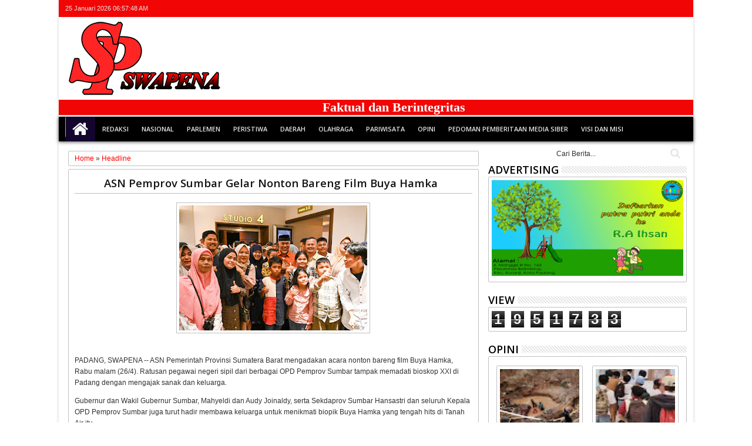

--- FILE ---
content_type: text/html; charset=UTF-8
request_url: https://www.swapena.com/b/stats?style=BLACK_TRANSPARENT&timeRange=ALL_TIME&token=APq4FmDiAGfXytMF07rFRV70X-FwMFpywwtvRnPGj4vroQXIOt1on22kSe9x5nu7fGpa690IY2bSb3aJCrtexIX655FZ2_nUsA
body_size: 26
content:
{"total":1951733,"sparklineOptions":{"backgroundColor":{"fillOpacity":0.1,"fill":"#000000"},"series":[{"areaOpacity":0.3,"color":"#202020"}]},"sparklineData":[[0,30],[1,29],[2,34],[3,40],[4,71],[5,23],[6,72],[7,34],[8,30],[9,48],[10,38],[11,31],[12,27],[13,34],[14,36],[15,28],[16,35],[17,30],[18,19],[19,22],[20,35],[21,45],[22,39],[23,44],[24,59],[25,72],[26,100],[27,49],[28,29],[29,5]],"nextTickMs":144000}

--- FILE ---
content_type: text/html; charset=utf-8
request_url: https://www.google.com/recaptcha/api2/aframe
body_size: 271
content:
<!DOCTYPE HTML><html><head><meta http-equiv="content-type" content="text/html; charset=UTF-8"></head><body><script nonce="UPEiZZdNYVvlVXpPFh6n1Q">/** Anti-fraud and anti-abuse applications only. See google.com/recaptcha */ try{var clients={'sodar':'https://pagead2.googlesyndication.com/pagead/sodar?'};window.addEventListener("message",function(a){try{if(a.source===window.parent){var b=JSON.parse(a.data);var c=clients[b['id']];if(c){var d=document.createElement('img');d.src=c+b['params']+'&rc='+(localStorage.getItem("rc::a")?sessionStorage.getItem("rc::b"):"");window.document.body.appendChild(d);sessionStorage.setItem("rc::e",parseInt(sessionStorage.getItem("rc::e")||0)+1);localStorage.setItem("rc::h",'1769324266745');}}}catch(b){}});window.parent.postMessage("_grecaptcha_ready", "*");}catch(b){}</script></body></html>

--- FILE ---
content_type: text/javascript; charset=UTF-8
request_url: https://www.swapena.com/feeds/posts/default/-/Opini?max-results=8&orderby=published&alt=json-in-script&callback=jQuery32106671898427660528_1769324262648&_=1769324262649
body_size: 12380
content:
// API callback
jQuery32106671898427660528_1769324262648({"version":"1.0","encoding":"UTF-8","feed":{"xmlns":"http://www.w3.org/2005/Atom","xmlns$openSearch":"http://a9.com/-/spec/opensearchrss/1.0/","xmlns$blogger":"http://schemas.google.com/blogger/2008","xmlns$georss":"http://www.georss.org/georss","xmlns$gd":"http://schemas.google.com/g/2005","xmlns$thr":"http://purl.org/syndication/thread/1.0","id":{"$t":"tag:blogger.com,1999:blog-8893688423833147694"},"updated":{"$t":"2026-01-25T13:03:30.813+07:00"},"category":[{"term":"Headline"},{"term":"Padang"},{"term":"Nasional"},{"term":"Solok Raya"},{"term":"Peristiwa"},{"term":"Opini"},{"term":"Pesisir Selatan"},{"term":"Sport"},{"term":"Tanah Datar \u0026 Padang Panjang"},{"term":"Bukittinggi \u0026 Agam"},{"term":"Agam"},{"term":"Pariwisata"},{"term":"Limapuluhkota"},{"term":"Mentawai"},{"term":"Pariaman"},{"term":"Pasbar"},{"term":"Bukittinggi"},{"term":"Langgam"},{"term":"Pasaman \u0026 Pasbar"},{"term":"Tanah Datar"},{"term":"Dharmasraya"},{"term":"Sawahlunto"},{"term":"Pasaman Barat"},{"term":"Sijunjung"},{"term":"Pasaman"},{"term":"Otomotif"},{"term":"Padang Panjang"},{"term":"Headline."},{"term":"Payakumbuh"},{"term":"Padang Pariaman"},{"term":"Fadly Amran"},{"term":"Pedoman Pemberitaan Media Siber"},{"term":"Redaksi"},{"term":"Visi dan Misi"}],"title":{"type":"text","$t":"Swapena"},"subtitle":{"type":"html","$t":""},"link":[{"rel":"http://schemas.google.com/g/2005#feed","type":"application/atom+xml","href":"https:\/\/www.swapena.com\/feeds\/posts\/default"},{"rel":"self","type":"application/atom+xml","href":"https:\/\/www.blogger.com\/feeds\/8893688423833147694\/posts\/default\/-\/Opini?alt=json-in-script\u0026max-results=8\u0026orderby=published"},{"rel":"alternate","type":"text/html","href":"https:\/\/www.swapena.com\/search\/label\/Opini"},{"rel":"hub","href":"http://pubsubhubbub.appspot.com/"},{"rel":"next","type":"application/atom+xml","href":"https:\/\/www.blogger.com\/feeds\/8893688423833147694\/posts\/default\/-\/Opini\/-\/Opini?alt=json-in-script\u0026start-index=9\u0026max-results=8\u0026orderby=published"}],"author":[{"name":{"$t":"Swapena"},"uri":{"$t":"http:\/\/www.blogger.com\/profile\/13846025871143720748"},"email":{"$t":"noreply@blogger.com"},"gd$image":{"rel":"http://schemas.google.com/g/2005#thumbnail","width":"16","height":"16","src":"https:\/\/img1.blogblog.com\/img\/b16-rounded.gif"}}],"generator":{"version":"7.00","uri":"http://www.blogger.com","$t":"Blogger"},"openSearch$totalResults":{"$t":"357"},"openSearch$startIndex":{"$t":"1"},"openSearch$itemsPerPage":{"$t":"8"},"entry":[{"id":{"$t":"tag:blogger.com,1999:blog-8893688423833147694.post-7239267488945019363"},"published":{"$t":"2026-01-24T10:30:28.312+07:00"},"updated":{"$t":"2026-01-24T10:32:18.707+07:00"},"category":[{"scheme":"http://www.blogger.com/atom/ns#","term":"Opini"}],"title":{"type":"text","$t":"Wilayah Tambang Rakyat, Solusi Atau Awal Persoalan Baru?"},"content":{"type":"html","$t":"\u003Cdiv\u003E\u003Cdiv class=\"separator\" style=\"clear: both; text-align: center;\"\u003E\n  \u003Ca href=\"https:\/\/blogger.googleusercontent.com\/img\/a\/AVvXsEhKa_rwsRYxD-FVKmEDl3oVTb_tQ7zGzX_-MY8fOh8EHTBasOdQI728Mbj847sBhhUWhUM9gD_vHSoM5hploKPJoPN2TxRCccP3ZVTnNTkksjEAwxXabEyiiDJS4t3E_Ksan3pNoiTok5ZgYybyE7dm6fxrtNiS6ju74CSM5FkDr2epfOW_Is9qvkWF5CQ\" style=\"margin-left: 1em; margin-right: 1em;\"\u003E\n    \u003Cimg border=\"0\" src=\"https:\/\/blogger.googleusercontent.com\/img\/a\/AVvXsEhKa_rwsRYxD-FVKmEDl3oVTb_tQ7zGzX_-MY8fOh8EHTBasOdQI728Mbj847sBhhUWhUM9gD_vHSoM5hploKPJoPN2TxRCccP3ZVTnNTkksjEAwxXabEyiiDJS4t3E_Ksan3pNoiTok5ZgYybyE7dm6fxrtNiS6ju74CSM5FkDr2epfOW_Is9qvkWF5CQ\" width=\"400\" \/\u003E\n  \u003C\/a\u003E\n\u003C\/div\u003E\u003Cspan style=\"font-size: x-small;\"\u003EIlustrasi CNBC Indonesia\u003C\/span\u003E\u003C\/div\u003E\u003Cdiv\u003E\u003Cbr \/\u003E\u003C\/div\u003E\u003Cdiv\u003EPEMERINTAH Provinsi Sumatera Barat tengah menyiapkan skema Wilayah Pertambangan Rakyat (WPR) sebagai solusi jangka panjang tambang ilegal. Langkah ini disebut untuk menekan maraknya aktivitas Penambangan Tanpa Izin (PETI) di berbagai daerah.\u0026nbsp;\u003C\/div\u003E\u003Cdiv\u003E\u003Cbr \/\u003E\u003C\/div\u003E\u003Cdiv\u003ELebih dari itu, skema WPR dimaksudkan untuk menjaga kelestarian lingkungan sekaligus melindungi sumber penghidupan masyarakat lokal. Gubernur Sumbar, Mahyeldi menyebut WPR merupakan bagian dari ikhtiar pemerintah menghadirkan solusi yang adil dan berkelanjutan dalam tata kelola pertambangan.\u003C\/div\u003E\u003Cdiv\u003E\u003Cbr \/\u003E\u003C\/div\u003E\u003Cdiv\u003EWalau demikian, Gubernur menggarisbawahi bahwa WPR bukan melegalkan kegiatan yang ilegal. WPR adalah menertibkan dan memberikan wadah kepada masyarakat lokal agar bisa menambang secara sah, aman, dan bertanggung jawab, sesuai dengan aspek keselamatan serta kelestarian lingkungan.\u003C\/div\u003E\u003Cdiv\u003E\u003Cbr \/\u003E\u003C\/div\u003E\u003Cdiv\u003EKita setuju dan ikut mendukung, jika memang tujuannya untuk masyarakat. Dengan demikian, masyarakat akan lebih aman dan nyaman memanfaatkan potensi sumber daya alam di daerah mereka sendiri. Dengan begitu ekonomi masyarakat akan kian bergerak.\u003C\/div\u003E\u003Cdiv\u003E\u003Cbr \/\u003E\u003C\/div\u003E\u003Cdiv\u003EDi balik itu semua, ada sedikit kegamangan. Gamang, sekiranya WPR menjadi incaran cukong dan pengusaha besar. Jika ini yang terjadi, maka harapan pemerintah dan kita semua akan pudar. Pemilik modal besar akan lebih leluasa mengeksploitasi lahan milik masyarakat dengan dalih ada izin. Maka ini akan menjadi awal dari persoalan baru.\u003C\/div\u003E\u003Cdiv\u003E\u003Cbr \/\u003E\u003C\/div\u003E\u003Cdiv\u003EAwal-awalnya memang rakyat setempat yang melakukan aktivitas penambangan dengan segala keterbatasan. Terbatas modal, tenaga dan peralatan. Maklum namanya tambang rakyat, dilakukan secara tradisional.\u003C\/div\u003E\u003Cdiv\u003E\u003Cbr \/\u003E\u003C\/div\u003E\u003Cdiv\u003ESetelah itu siapa yang bisa menjamin pengusaha, pemilik modal besar, yang punya peralatan lengkap tidak masuk ke wilayah itu? Ketika masyarakat penambang diiming-iming dengan peralatan memadai, dengan hasil banyak dan seterusnya, siapa yang mengawasi?\u003C\/div\u003E\u003Cdiv\u003E\u003Cbr \/\u003E\u003C\/div\u003E\u003Cdiv\u003EJika ini tidak diawasi, maka akan kian sempurnalah kerusakan alam dan dampaknya akan dirasakan banyak orang. Artinya, jangankan masyarakat menikmati untung, justru menerima dampak lebih parah dari bencana yang terjadi pada akhir November 2025 lalu.\u003C\/div\u003E\u003Cdiv\u003E\u003Cbr \/\u003E\u003C\/div\u003E\u003Cdiv\u003EKarena itu, perlu ada pengawasan agar semua bisa berjalan seimbang. Jika tidak, dikhawatirkan ada pihak lain yang mencoba membonceng pada WPR. Ingat, ini soal uang, soal materi. Apapun bisa dilakukan oleh pihak-pihak yang punya modal besar dan peralatan lengkap.\u0026nbsp;\u003C\/div\u003E\u003Cdiv\u003E\u003Cbr \/\u003E\u003C\/div\u003E\u003Cdiv\u003EMudah-mudahan kekhawatiran ini bisa ditangkap pengambil kebijakan, lalu menyiapkan segala bentuk antisipasinya, seperti lembaga pengawasan, regulasi dan segala sanksi. Semoga! (\u003Cb\u003ESawir Pribadi\u003C\/b\u003E)\u003C\/div\u003E"},"link":[{"rel":"edit","type":"application/atom+xml","href":"https:\/\/www.blogger.com\/feeds\/8893688423833147694\/posts\/default\/7239267488945019363"},{"rel":"self","type":"application/atom+xml","href":"https:\/\/www.blogger.com\/feeds\/8893688423833147694\/posts\/default\/7239267488945019363"},{"rel":"alternate","type":"text/html","href":"https:\/\/www.swapena.com\/2026\/01\/wilayah-tambang-rakyat-solusi-atau-awal.html","title":"Wilayah Tambang Rakyat, Solusi Atau Awal Persoalan Baru?"}],"author":[{"name":{"$t":"Swapena"},"uri":{"$t":"http:\/\/www.blogger.com\/profile\/13846025871143720748"},"email":{"$t":"noreply@blogger.com"},"gd$image":{"rel":"http://schemas.google.com/g/2005#thumbnail","width":"16","height":"16","src":"https:\/\/img1.blogblog.com\/img\/b16-rounded.gif"}}],"media$thumbnail":{"xmlns$media":"http://search.yahoo.com/mrss/","url":"https:\/\/blogger.googleusercontent.com\/img\/a\/AVvXsEhKa_rwsRYxD-FVKmEDl3oVTb_tQ7zGzX_-MY8fOh8EHTBasOdQI728Mbj847sBhhUWhUM9gD_vHSoM5hploKPJoPN2TxRCccP3ZVTnNTkksjEAwxXabEyiiDJS4t3E_Ksan3pNoiTok5ZgYybyE7dm6fxrtNiS6ju74CSM5FkDr2epfOW_Is9qvkWF5CQ=s72-c","height":"72","width":"72"}},{"id":{"$t":"tag:blogger.com,1999:blog-8893688423833147694.post-6646934906943796227"},"published":{"$t":"2026-01-15T08:05:00.001+07:00"},"updated":{"$t":"2026-01-15T08:05:00.106+07:00"},"category":[{"scheme":"http://www.blogger.com/atom/ns#","term":"Opini"}],"title":{"type":"text","$t":"Guru Dikeroyok Siswa SMK, Wajah Pendidikan Kian Buruk"},"content":{"type":"html","$t":"\u003Cdiv\u003E\u003Cdiv class=\"separator\" style=\"clear: both; text-align: center;\"\u003E\n  \u003Ca href=\"https:\/\/blogger.googleusercontent.com\/img\/a\/AVvXsEjXSowJgJWq6LTg8C9sgavyJaFMr5dQC5IBh-oK3QkiH2AmSbdXUFAiz8NGnTAXoVrX4dl2UNI7mp8-iwLnbzDofMYeBc_gD-xA__kGurB8TzgqhxTvP_GkkdzzDQnndF7FyCF3kO6q45ZmIc25l6Ibtp3B-4doJ_nhOVBCzvuWAPsFHZEhBrfTAHSNnSU\" imageanchor=\"1\" style=\"margin-left: 1em; margin-right: 1em;\"\u003E\n    \u003Cimg border=\"0\"   src=\"https:\/\/blogger.googleusercontent.com\/img\/a\/AVvXsEjXSowJgJWq6LTg8C9sgavyJaFMr5dQC5IBh-oK3QkiH2AmSbdXUFAiz8NGnTAXoVrX4dl2UNI7mp8-iwLnbzDofMYeBc_gD-xA__kGurB8TzgqhxTvP_GkkdzzDQnndF7FyCF3kO6q45ZmIc25l6Ibtp3B-4doJ_nhOVBCzvuWAPsFHZEhBrfTAHSNnSU\" width=\"400\"\u003E\n  \u003C\/a\u003E\n\u003C\/div\u003EIlustrasi foto VIVA Tangerang\u003C\/div\u003E\u003Cdiv\u003E\u003Cbr\u003E\u003C\/div\u003E\u003Cdiv\u003ESEPERTINYA dunia pendidikan di negeri ini kian buruk. Banyak hal-hal di luar nalar terjadi. Terakhir seorang guru dikeroyok siswanya sendiri. Siswa yang harusnya segan, hormat atau menjadikan gurunya sebagai orangtua di sekolah, malah bersikap brutal.\u003C\/div\u003E\u003Cdiv\u003E\u003Cbr\u003E\u003C\/div\u003E\u003Cdiv\u003EKejadian guru di keroyok oleh siswa-siswanya terjadi di Sekolah Menengah Kejuruan (SMK) daerah Kabupaten Tanjung Jabung Timur, Provinsi Jambi. Miris!\u003C\/div\u003E\u003Cdiv\u003E\u003Cbr\u003E\u003C\/div\u003E\u003Cdiv\u003EPeristiwa siswa mengeroyok guru tersebut viral di media sosial sejak Selasa (13\/1\/2026). Belum diketahui secara pasti apa yang menjadi penyebab dari peristiwa itu. Ada yang menyebut sang guru diduga menampar salah satu siswanya gara-gara menyapa dengan kalimat tak pantas.\u003C\/div\u003E\u003Cdiv\u003E\u003Cbr\u003E\u003C\/div\u003E\u003Cdiv\u003EApapun alasannya, guru dikeroyok belasan hingga puluhan anak didik sendiri adalah kejadian langka. Namun\u0026nbsp; era sekarang, apa-apa yang langka di masa lalu nyata terjadi.\u003C\/div\u003E\u003Cdiv\u003E\u003Cbr\u003E\u003C\/div\u003E\u003Cdiv\u003ESetuju atau tidak, hari ini mata kita benar-benar menyaksikan hal-hal yang tabu di masa lalu. Guru dikeroyok siswa sendiri hanyalah salah satu dari begitu banyak persoalan kasat mata di dunia pendidikan. Sebutlah oknum guru yang melakukan tindak asusila, guru yang diduga terlibat kriminal dan lain sebagainya.\u003C\/div\u003E\u003Cdiv\u003E\u003Cbr\u003E\u003C\/div\u003E\u003Cdiv\u003EDari sisi etika banyak pula guru yang melakukan aksi menjadi 'simpanan', merebut pasangan lain, memamerkan hal-hal tidak pantas di media sosial, bersikap kurang terpuji dan lain sebagainya.\u003C\/div\u003E\u003Cdiv\u003E\u003Cbr\u003E\u003C\/div\u003E\u003Cdiv\u003EItu di sisi guru. Di sisi peserta didik, betapa banyaknya anak-anak yang terlibat tawuran hingga kejahatan. Pelajar yang tidak menghargai guru, orangtua dan masyarakat.\u0026nbsp;\u003C\/div\u003E\u003Cdiv\u003E\u003Cbr\u003E\u003C\/div\u003E\u003Cdiv\u003ELebih dari itu, betapa banyak hari ini kita melihat dan menyaksikan pelajar terlibat kejahatan, mengkonsumsi narkoba, dan lain sebagainya hingga harus berurusan hukum. Sekali lagi miris!\u003C\/div\u003E\u003Cdiv\u003E\u003Cbr\u003E\u003C\/div\u003E\u003Cdiv\u003EIni adalah persoalan serius bangsa. Pemerintah dan DPR tidak boleh menutup mata. Persoalan begini harus dicarikan formulasi yang baik, agar dunia pendidikan tidak semakin parah. Segala undang-undang dan aturan yang bersentuhan dengan pendidikan mesti dikaji lagi. Jika tidak\u0026nbsp; kita khawatir suatu saat guru dan pelajar jalan sendiri-sendiri saja. Guru bisa-bisa hanya mengajar saja lagi, namun tidak mau mendidik, lantaran takut jadi bulan-bulanan massa dan hukum positif.\u003C\/div\u003E\u003Cdiv\u003E\u003Cbr\u003E\u003C\/div\u003E\u003Cdiv\u003ESebagai tambahan saja, sekarang sudah banyak guru yang terpaksa mengurut dada. Mereka membiarkan saja anak didik mau berbuat apa. Ditegur, takut jadi pesakitan. (\u003Cb\u003ESawir Pribadi\u003C\/b\u003E)\u003C\/div\u003E"},"link":[{"rel":"edit","type":"application/atom+xml","href":"https:\/\/www.blogger.com\/feeds\/8893688423833147694\/posts\/default\/6646934906943796227"},{"rel":"self","type":"application/atom+xml","href":"https:\/\/www.blogger.com\/feeds\/8893688423833147694\/posts\/default\/6646934906943796227"},{"rel":"alternate","type":"text/html","href":"https:\/\/www.swapena.com\/2026\/01\/guru-dikeroyok-siswa-smk-wajah.html","title":"Guru Dikeroyok Siswa SMK, Wajah Pendidikan Kian Buruk"}],"author":[{"name":{"$t":"Swapena"},"uri":{"$t":"http:\/\/www.blogger.com\/profile\/13846025871143720748"},"email":{"$t":"noreply@blogger.com"},"gd$image":{"rel":"http://schemas.google.com/g/2005#thumbnail","width":"16","height":"16","src":"https:\/\/img1.blogblog.com\/img\/b16-rounded.gif"}}],"media$thumbnail":{"xmlns$media":"http://search.yahoo.com/mrss/","url":"https:\/\/blogger.googleusercontent.com\/img\/a\/AVvXsEjXSowJgJWq6LTg8C9sgavyJaFMr5dQC5IBh-oK3QkiH2AmSbdXUFAiz8NGnTAXoVrX4dl2UNI7mp8-iwLnbzDofMYeBc_gD-xA__kGurB8TzgqhxTvP_GkkdzzDQnndF7FyCF3kO6q45ZmIc25l6Ibtp3B-4doJ_nhOVBCzvuWAPsFHZEhBrfTAHSNnSU=s72-c","height":"72","width":"72"}},{"id":{"$t":"tag:blogger.com,1999:blog-8893688423833147694.post-1220496368658824113"},"published":{"$t":"2026-01-09T19:10:49.395+07:00"},"updated":{"$t":"2026-01-09T19:11:50.946+07:00"},"category":[{"scheme":"http://www.blogger.com/atom/ns#","term":"Opini"}],"title":{"type":"text","$t":"Elite Nyinyir atau Tanda Sayang?"},"content":{"type":"html","$t":"\u003Cdiv\u003E\u003Cdiv class=\"separator\" style=\"clear: both; text-align: center;\"\u003E\n  \u003Ca href=\"https:\/\/blogger.googleusercontent.com\/img\/a\/AVvXsEjM29U6JiQfSaMg2Sz7JEbuderI6zJ5n2d9GzC6jTiNS7vWfH4MytkIbNDxdbFstFV70b9BZ9sXEuwY5x8ooGJhypoFPlMCgZI_zv7Sz0Bk5gajoz2mV-ELEX3xKtSk7TcXotlBu-vncfLCs7k3N7hcgftaS2n9UDsZ_eyskQtyKO36MBZ52tbRe9Pb2xc\" style=\"margin-left: 1em; margin-right: 1em;\"\u003E\n    \u003Cimg border=\"0\" src=\"https:\/\/blogger.googleusercontent.com\/img\/a\/AVvXsEjM29U6JiQfSaMg2Sz7JEbuderI6zJ5n2d9GzC6jTiNS7vWfH4MytkIbNDxdbFstFV70b9BZ9sXEuwY5x8ooGJhypoFPlMCgZI_zv7Sz0Bk5gajoz2mV-ELEX3xKtSk7TcXotlBu-vncfLCs7k3N7hcgftaS2n9UDsZ_eyskQtyKO36MBZ52tbRe9Pb2xc\" width=\"400\" \/\u003E\n  \u003C\/a\u003E\n\u003C\/div\u003E\u003Cspan style=\"font-size: x-small;\"\u003EIlustrasi RiauSky.com\u003C\/span\u003E\u003C\/div\u003E\u003Cdiv\u003E\u003Cbr \/\u003E\u003C\/div\u003E\u003Cdiv\u003EPRESIDEN Prabowo Subianto kembali mencurahkan perasaannya di hadapan umum. Ia bicara tentang sebagian elite yang nyinyir, kerjanya hanya menghujat kerja pemerintah di media sosial. Prabowo pun mengaku bingung dengan sikap demikian.\u003C\/div\u003E\u003Cdiv\u003E\u003Cbr \/\u003E\u003C\/div\u003E\u003Cdiv\u003ECurhat Prabowo itu meluncur pada acara Panen Raya dan Pengumuman Swasembada Pangan di Karawang, Jawa Barat, Rabu (7\/1). Awalnya, ia mengapresiasi kinerja petani di seluruh Indonesia. Karena, berkat petani, Indonesia mampu swasembada pangan saat ini.\u003C\/div\u003E\u003Cdiv\u003E\u003Cbr \/\u003E\u003C\/div\u003E\u003Cdiv\u003EAlhamdulillah jika memang Indonesia sekarang sudah swasembada pangan. Artinya ke depan kita tidak lagi melakukan impor, terutama beras. Dengan demikian, hasil usaha petani menjadi dihargai sekaligus sumber energi bagi bangsa Indonesia.\u003C\/div\u003E\u003Cdiv\u003E\u003Cbr \/\u003E\u003C\/div\u003E\u003Cdiv\u003EKita bangga. Bangga dengan petani sebagaimana halnya dengan kebanggaan yang diucapkan Presiden Prabowo di hadapan masyarakat Karawang dimaksud. Kebanggaan terhadap petani tidaklah berdiri sendiri. Ia bersandingan dengan kebanggaan\u0026nbsp; terhadap pemerintah serta semua pihak yang ikut andil pada keberhasilan tersebut.\u003C\/div\u003E\u003Cdiv\u003E\u003Cbr \/\u003E\u003C\/div\u003E\u003Cdiv\u003EDi balik kebanggaan pada pemerintah, ada catatan kecil terkait curhatan Presiden Prabowo. Ia menyebut ada elite yang selalu nyinyir di media sosial. Ia menyebut elite demikian kerap menghujat, bahkan memfitnah pemerintah. Dia mengatakan apa yang dilakukan pemerintah selalu dipermasalahkan.\u003C\/div\u003E\u003Cdiv\u003E\u003Cbr \/\u003E\u003C\/div\u003E\u003Cdiv\u003EKita paham, Prabowo telah bekerja bersama kabinetnya. Ini tentu perlu diapresiasi. Adanya pihak-pihak yang nyinyir di dalam negara demokrasi adalah hal yang wajar. Bukankah salah satu ciri demokrasi adalah menghargai beda pendapat? Jika ini dipahami, maka pemerintah tidak perlu panas dan tidak pula perlu di-curhat-kan kepada rakyat. Karena itu hanya sejenis buang-buang energi.\u003C\/div\u003E\u003Cdiv\u003E\u003Cbr \/\u003E\u003C\/div\u003E\u003Cdiv\u003ETugas pemerintah adalah bekerja sesuai garisan yang ada. Ibarat kereta api, tetaplah berjalan pada rel. Atau ibarat kendaraan bermotor, teruslah melaju, namun harus mematuhi rambu-rambu yang ada. Melanggar, berarti mengundang celaka. Jika ada yang tidak pada jalurnya, rakyat pun berhak membunyikan 'klakson'.\u003C\/div\u003E\u003Cdiv\u003E\u003Cbr \/\u003E\u003C\/div\u003E\u003Cdiv\u003EBagi pemerintahan di bawah nakhoda Presiden Prabowo Subianto sekarang, jika ada masyarakat atau elite yang nyinyir di media sosial, niarkan saja. Karena memang medsos salah satu wadahnya. Tidak mungkin mereka bicara langsung dengan seorang presiden atau pembantunya yang harus melalui berbagai prosedur dan birokrasi.\u0026nbsp;\u003C\/div\u003E\u003Cdiv\u003E\u003Cbr \/\u003E\u003C\/div\u003E\u003Cdiv\u003EMasyarakat atau elite yang nyinyir itu belum tentu karena benci atau sinis. Bahkan sebaliknya, bisa saja itu sebagai wujud rasa sayang kepada pemerintahan agar tidak terjadi hal-hal yang tidak diinginkan bersama.\u0026nbsp;\u003C\/div\u003E\u003Cdiv\u003E\u003Cbr \/\u003E\u003C\/div\u003E\u003Cdiv\u003ESebagai ilustrasi lihatlah orang tua dalam mengasuh, mendidik dan membina anak-anaknya kerap nyinyir. Mulai dari bangun pagi sampai tidur lagi, kerap dinyinyirin bahkan terkadang dimarahi. Semuanya demi kebaikan.\u0026nbsp;\u003C\/div\u003E\u003Cdiv\u003E\u003Cbr \/\u003E\u003C\/div\u003E\u003Cdiv\u003EBegitu juga hendaknya apa yang diterima pemerintahan saat ini, jika memang ada yang nyinyir anggaplah sebagai wujud rasa sayang, jangan dijadikan musuh. Apabila yang dinyinyirin ternyata tidak benar\u0026nbsp; masukkan telinga kiri\u0026nbsp; keluarkan telinga kanan. Jangan dijadikan bahan curhatan kepada masyarakat. Karena hal itu hanya buang-buang energi dan yang terbiasa nyinyir akan tetap nyinyir. Lebih dari itu, curhatan di depan umum bisa-bisa membuat seorang presiden lemah di mata masyarakat. (\u003Cb\u003ESawir Pribadi)\u003C\/b\u003E\u003C\/div\u003E"},"link":[{"rel":"edit","type":"application/atom+xml","href":"https:\/\/www.blogger.com\/feeds\/8893688423833147694\/posts\/default\/1220496368658824113"},{"rel":"self","type":"application/atom+xml","href":"https:\/\/www.blogger.com\/feeds\/8893688423833147694\/posts\/default\/1220496368658824113"},{"rel":"alternate","type":"text/html","href":"https:\/\/www.swapena.com\/2026\/01\/elite-nyinyir-atau-tanda-sayang.html","title":"Elite Nyinyir atau Tanda Sayang?"}],"author":[{"name":{"$t":"Swapena"},"uri":{"$t":"http:\/\/www.blogger.com\/profile\/13846025871143720748"},"email":{"$t":"noreply@blogger.com"},"gd$image":{"rel":"http://schemas.google.com/g/2005#thumbnail","width":"16","height":"16","src":"https:\/\/img1.blogblog.com\/img\/b16-rounded.gif"}}],"media$thumbnail":{"xmlns$media":"http://search.yahoo.com/mrss/","url":"https:\/\/blogger.googleusercontent.com\/img\/a\/AVvXsEjM29U6JiQfSaMg2Sz7JEbuderI6zJ5n2d9GzC6jTiNS7vWfH4MytkIbNDxdbFstFV70b9BZ9sXEuwY5x8ooGJhypoFPlMCgZI_zv7Sz0Bk5gajoz2mV-ELEX3xKtSk7TcXotlBu-vncfLCs7k3N7hcgftaS2n9UDsZ_eyskQtyKO36MBZ52tbRe9Pb2xc=s72-c","height":"72","width":"72"}},{"id":{"$t":"tag:blogger.com,1999:blog-8893688423833147694.post-7383346922966207988"},"published":{"$t":"2026-01-05T10:15:47.669+07:00"},"updated":{"$t":"2026-01-05T10:16:43.338+07:00"},"category":[{"scheme":"http://www.blogger.com/atom/ns#","term":"Opini"}],"title":{"type":"text","$t":"Masjid BSI, Dikelola BSI Maslahat Jangkau Umat di Ruang Kehidupan Nyata"},"content":{"type":"html","$t":"\u003Cdiv\u003E\u003Cdiv class=\"separator\" style=\"clear: both; text-align: center;\"\u003E\n  \u003Ca href=\"https:\/\/blogger.googleusercontent.com\/img\/a\/AVvXsEifv-Vjp57F16KsnFQGYOkG8dF5RgT1l1L7ekxnTrh7bWn258f0Fzv1N00dlb_XWaS7gflTCHUzVkqv1RlY37amaN67YW-ev-tzim0evym3GxdaJ2-SLTsjaOGDhDVEkm0ouLQBq3nWmkBVA5SdxwXew-IlQbJF9rI7vjQO5178kVFEkF5z7ebXzdA1HyM\" imageanchor=\"1\" style=\"margin-left: 1em; margin-right: 1em;\"\u003E\n    \u003Cimg border=\"0\"   src=\"https:\/\/blogger.googleusercontent.com\/img\/a\/AVvXsEifv-Vjp57F16KsnFQGYOkG8dF5RgT1l1L7ekxnTrh7bWn258f0Fzv1N00dlb_XWaS7gflTCHUzVkqv1RlY37amaN67YW-ev-tzim0evym3GxdaJ2-SLTsjaOGDhDVEkm0ouLQBq3nWmkBVA5SdxwXew-IlQbJF9rI7vjQO5178kVFEkF5z7ebXzdA1HyM\" width=\"400\"\u003E\n  \u003C\/a\u003E\n\u003C\/div\u003E\u003Cbr\u003E\u003C\/div\u003E\u003Cdiv\u003E\u003Cbr\u003E\u003C\/div\u003E\u003Cdiv\u003EKONSEP masjid yaitu sebagai pusat peradaban dan penangkal kemiskinan iman dan taqwa. Konsep ini memiliki relevansi dengan keberadaan Masjid BSI yang tersebar di berbagai ruang\u0026nbsp;\u003C\/div\u003E\u003Cdiv\u003Ekehidupan masyarakat. Tidak hanya hadir di lingkungan permukiman, masjid-masjid BSI secara\u0026nbsp;\u003C\/div\u003E\u003Cdiv\u003Estrategis dibangun dan dikelola di area perkantoran, jalur perjalanan, hingga kawasan pariwisata.\u0026nbsp;\u003C\/div\u003E\u003Cdiv\u003E\u003Cbr\u003E\u003C\/div\u003E\u003Cdiv\u003EMasjid ini menyentuh ruang di mana umat kerap berjarak dari aktivitas spiritual.\u0026nbsp;\u003C\/div\u003E\u003Cdiv\u003EMasjid BSI di Area Perkantoran: Menjaga Spirit di Tengah Aktivitas Profesional. Di kawasan perkantoran, ritme kerja yang cepat dan tuntutan profesional kerap membuat ibadah berada di urutan terakhir. Kehadiran Masjid BSI Wisma Mandiri, Masjid BSI The Tower, dan Masjid BSI Tower menjadi oase spiritual bagi para pekerja.\u003C\/div\u003E\u003Cdiv\u003E\u003Cbr\u003E\u003C\/div\u003E\u003Cdiv\u003EMasjid-masjid ini berperan sebagai:\u003C\/div\u003E\u003Cdiv\u003E• Penjaga konsistensi ibadah di tengah kesibukan kerja\u003C\/div\u003E\u003Cdiv\u003E• Ruang penguatan iman bagi insan profesional\u003C\/div\u003E\u003Cdiv\u003E• Titik temu antara nilai spiritual dan etos kerja amanah\u003C\/div\u003E\u003Cdiv\u003E• Arena sinergi di mana sekat-sekat formulitas tidak ada.\u003C\/div\u003E\u003Cdiv\u003E\u003Cbr\u003E\u003C\/div\u003E\u003Cdiv\u003EDengan demikian, masjid tidak hanya menjadi tempat singgah shalat, tetapi juga penopang integritas dan moral kerja, sekaligus benteng dari kemiskinan iman yang kerap lahir dari rutinitas tanpa makna spiritual.\u003C\/div\u003E\u003Cdiv\u003E\u003Cbr\u003E\u003C\/div\u003E\u003Cdiv\u003EMasjid BSI di Rest Area: Menghadirkan Ibadah di Tengah Perjalanan.\u003C\/div\u003E\u003Cdiv\u003EPerjalanan panjang sering kali membuat ibadah terabaikan atau dilakukan sekadarnya. Melalui\u0026nbsp;\u003C\/div\u003E\u003Cdiv\u003EMasjid BSI Cipali dan Masjid BSI Cipularang, BSI Maslahat menghadirkan masjid sebagai ruang istirahat jiwa di jalur mobilitas masyarakat.\u003C\/div\u003E\u003Cdiv\u003E\u003Cbr\u003E\u003C\/div\u003E\u003Cdiv\u003EMasjid di rest area berfungsi sebagai:\u003C\/div\u003E\u003Cdiv\u003E• Pengingat spiritual di tengah aktivitas safar\u003C\/div\u003E\u003Cdiv\u003E• Ruang ibadah yang layak, nyaman, dan menenangkan\u003C\/div\u003E\u003Cdiv\u003E• Penyeimbang antara kebutuhan fisik dan ruhani dalam perjalanan\u003C\/div\u003E\u003Cdiv\u003E• Rehat sejenak untuk menghilangkan kelelahan dan mengurangi risiko perjalanan.\u003C\/div\u003E\u003Cdiv\u003E\u003Cbr\u003E\u003C\/div\u003E\u003Cdiv\u003EKehadiran masjid di jalur strategis ini menjadi bentuk nyata bahwa iman tidak berhenti di satu tempat, tetapi harus terus menyertai umat dalam setiap fase kehidupan.\u003C\/div\u003E\u003Cdiv\u003E\u003Cbr\u003E\u003C\/div\u003E\u003Cdiv\u003EMasjid BSI di Area Pariwisata: Menjaga Iman di Tengah Keindahan Alam.\u003C\/div\u003E\u003Cdiv\u003EKawasan wisata kerap identik dengan euforia, hiburan, dan kelalaian spiritual. Di sinilah peran Masjid BSI Bakauheni, Masjid BSI Pananjakan Bromo, Mushala Jemplang Bromo, Masjid Al Amin Merapi, Mushala Tuk Tuk Samosir, dan Masjid Ash Shabirin (Masjid Wakaf) menjadi sangat\u0026nbsp;\u003C\/div\u003E\u003Cdiv\u003Epenting.\u003C\/div\u003E\u003Cdiv\u003E\u003Cbr\u003E\u003C\/div\u003E\u003Cdiv\u003EMasjid-masjid ini hadir sebagai:\u003C\/div\u003E\u003Cdiv\u003E• Penanda bahwa wisata dan ibadah dapat berjalan beriringan\u003C\/div\u003E\u003Cdiv\u003E• Ruang refleksi spiritual di tengah kekaguman pada ciptaan Allah\u003C\/div\u003E\u003Cdiv\u003E• Penjaga nilai iman dan taqwa di kawasan dengan mobilitas tinggi.\u003C\/div\u003E\u003Cdiv\u003EMelalui masjid di area pariwisata, BSI Maslahat menegaskan bahwa keindahan alam seharusnya\u0026nbsp;\u003C\/div\u003E\u003Cdiv\u003Emendekatkan manusia kepada Sang Pencipta, bukan sebaliknya.\u003C\/div\u003E\u003Cdiv\u003E\u003Cbr\u003E\u003C\/div\u003E\u003Cdiv\u003EMasjid sebagai Instrumen Pemberdayaan dan Ketahanan Iman.\u003C\/div\u003E\u003Cdiv\u003ESebaran Masjid BSI di berbagai wilayah strategis mencerminkan pendekatan bahwa masjid harus hadir di titik-titik krusial kehidupan umat. Bukan hanya untuk menunaikan ibadah ritual, tetapi juga sebagai penangkal kemiskinan iman dan taqwa, pusat pembinaan nilai dan akhlak; dan simbol keberpihakan pada kebutuhan spiritual masyarakat.\u003C\/div\u003E\u003Cdiv\u003E\u003Cbr\u003E\u003C\/div\u003E\u003Cdiv\u003EMelalui pengelolaan masjid yang berkelanjutan dan berorientasi kemaslahatan, BSI Maslahat\u0026nbsp;\u003C\/div\u003E\u003Cdiv\u003Ememperkuat peran masjid sebagai pusat peradaban umat yang hidup, relevan, dan membumi. (rel)\u003C\/div\u003E"},"link":[{"rel":"edit","type":"application/atom+xml","href":"https:\/\/www.blogger.com\/feeds\/8893688423833147694\/posts\/default\/7383346922966207988"},{"rel":"self","type":"application/atom+xml","href":"https:\/\/www.blogger.com\/feeds\/8893688423833147694\/posts\/default\/7383346922966207988"},{"rel":"alternate","type":"text/html","href":"https:\/\/www.swapena.com\/2026\/01\/masjid-bsi-dikelola-bsi-maslahat.html","title":"Masjid BSI, Dikelola BSI Maslahat Jangkau Umat di Ruang Kehidupan Nyata"}],"author":[{"name":{"$t":"Swapena"},"uri":{"$t":"http:\/\/www.blogger.com\/profile\/13846025871143720748"},"email":{"$t":"noreply@blogger.com"},"gd$image":{"rel":"http://schemas.google.com/g/2005#thumbnail","width":"16","height":"16","src":"https:\/\/img1.blogblog.com\/img\/b16-rounded.gif"}}],"media$thumbnail":{"xmlns$media":"http://search.yahoo.com/mrss/","url":"https:\/\/blogger.googleusercontent.com\/img\/a\/AVvXsEifv-Vjp57F16KsnFQGYOkG8dF5RgT1l1L7ekxnTrh7bWn258f0Fzv1N00dlb_XWaS7gflTCHUzVkqv1RlY37amaN67YW-ev-tzim0evym3GxdaJ2-SLTsjaOGDhDVEkm0ouLQBq3nWmkBVA5SdxwXew-IlQbJF9rI7vjQO5178kVFEkF5z7ebXzdA1HyM=s72-c","height":"72","width":"72"}},{"id":{"$t":"tag:blogger.com,1999:blog-8893688423833147694.post-5218444095653509256"},"published":{"$t":"2026-01-02T10:02:06.943+07:00"},"updated":{"$t":"2026-01-02T10:02:49.188+07:00"},"category":[{"scheme":"http://www.blogger.com/atom/ns#","term":"Opini"}],"title":{"type":"text","$t":"Selamat Datang 2026, Bangkitlah!"},"content":{"type":"html","$t":"\u003Cdiv\u003E\u003Cdiv class=\"separator\" style=\"clear: both; text-align: center;\"\u003E\n  \u003Ca href=\"https:\/\/blogger.googleusercontent.com\/img\/a\/AVvXsEg9jlewLsL6nrYtF8lyu3gqAQ_m9CWsmcSV-wBTuJOJtDKNneSPgShYvqwpNAVlcj59jVPDIftvjZ7zIyx28v4Loav0PV4S-YmxrkG2wZBULOYB1BLlJgfFPwsxdmChImEX8_xCwFOUR0gOsRyjvZS49urIWt2xyJZ5ataIl2_zHSbxrt-UNp-aCmkAFbQ\" imageanchor=\"1\" style=\"margin-left: 1em; margin-right: 1em;\"\u003E\n    \u003Cimg border=\"0\"   src=\"https:\/\/blogger.googleusercontent.com\/img\/a\/AVvXsEg9jlewLsL6nrYtF8lyu3gqAQ_m9CWsmcSV-wBTuJOJtDKNneSPgShYvqwpNAVlcj59jVPDIftvjZ7zIyx28v4Loav0PV4S-YmxrkG2wZBULOYB1BLlJgfFPwsxdmChImEX8_xCwFOUR0gOsRyjvZS49urIWt2xyJZ5ataIl2_zHSbxrt-UNp-aCmkAFbQ\" width=\"400\"\u003E\n  \u003C\/a\u003E\n\u003C\/div\u003E\u003Cbr\u003E\u003C\/div\u003E\u003Cdiv\u003E\u003Cbr\u003E\u003C\/div\u003E\u003Cdiv\u003ETAHUN 2025 telah berlalu, ia pergi jauh takkan pernah kembali. Tahun 2026 baru saja dimasuki. Ada sedih dan tentu ada harapan. Semua bertekad tahun ini harus lebih baik dari tahun kemarin dan tahun-tahun sebelumnya.\u003C\/div\u003E\u003Cdiv\u003E\u003Cbr\u003E\u003C\/div\u003E\u003Cdiv\u003EAda sedih, bukan karena meninggalkan tahun 2025, tetapi tahun itu ditutup dengan bencana dan derita. Ribuan nyawa melayang, ribuan pula kehilangan orang-orang disayang. Orang-orang yang menjadi belahan jiwa serta harapan keluarga.\u003C\/div\u003E\u003Cdiv\u003E\u003Cbr\u003E\u003C\/div\u003E\u003Cdiv\u003ESelain itu, ada pula ribuan orang yang kehilangan tempat tinggal. Tempat berteduh di kala hujan dan sebagai pelindung di saat terik mentari. Tempat pelepas penat di kala habis beraktivitas telah lenyap seketika. Tempat yang dibangun dengan jerih payah, keringat serta air mata. Kadang kaki jadi kepala dan kepala jadi kaki. Tak siang, tak malam nyaris sama saja.\u003C\/div\u003E\u003Cdiv\u003E\u003Cbr\u003E\u003C\/div\u003E\u003Cdiv\u003EAllah Maha Kuasa. Allah yang menjadikan segalanya. Manusia hanya menepati yang telah dijanjikan. Sekalipun terkadang hati dan jiwa meronta lalu berucap tidak rela, namun Allah tidak bisa diganggu gugat. Apa yang sudah digariskanNya itu adalah mutlak. Datang dari Allah, kembali ke Allah juga.\u003C\/div\u003E\u003Cdiv\u003E\u003Cbr\u003E\u003C\/div\u003E\u003Cdiv\u003EDalam kondisi bagaimana pun, kita harus bersyukur, jangan berpaling dari Dia. Setiap kejadian pasti ada hikmahnya. Bukankah Allah juga menjanjikan akan menambah nikmat bagi umat yang selalu bersyukur?\u003C\/div\u003E\u003Cdiv\u003E\u003Cbr\u003E\u003C\/div\u003E\u003Cdiv\u003EArtinya kita boleh larut dengan musibah dan bencana yang menimbulkan duka. Larut hanya akan memperpanjang derita. Lihat ke depan, perjalanan masih panjang dan kita harus bangkit.\u003C\/div\u003E\u003Cdiv\u003E\u003Cbr\u003E\u003C\/div\u003E\u003Cdiv\u003EYa, kita harus bangkit. Bangkit dari keterpurukan, bangkit dari luka, derita dan nestapa. Puing-puing yang berserakan harus segera kita kumpulkan. Pakai yang masih bisa dimanfaatkan, buang yang memang tidak punya nilai.\u0026nbsp;\u003C\/div\u003E\u003Cdiv\u003E\u003Cbr\u003E\u003C\/div\u003E\u003Cdiv\u003EIngat, kita masih punya keluarga, punya saudara, punya pemerintah. Yang pasti kita punya Allah yang senantiasa menjaga dan mengatur setiap helaan napas. Bila memang kita tersesat selama ini, mari kembali ke jalanNya. Peganglah Dia dengan cinta sambil setiap saat menyebut namaNya.\u003C\/div\u003E\u003Cdiv\u003E\u003Cbr\u003E\u003C\/div\u003E\u003Cdiv\u003ESekali lagi jangan larut dalam kedukaan. Hapuslah air mata, mari menatap bumi ini dengan senantiasa berucap Asma Allah. Semoga di tahun 2026 ini tidak ada lagi bencana. Semoga! (\u003Cb\u003ESawir Pribadi\u003C\/b\u003E)\u003C\/div\u003E"},"link":[{"rel":"edit","type":"application/atom+xml","href":"https:\/\/www.blogger.com\/feeds\/8893688423833147694\/posts\/default\/5218444095653509256"},{"rel":"self","type":"application/atom+xml","href":"https:\/\/www.blogger.com\/feeds\/8893688423833147694\/posts\/default\/5218444095653509256"},{"rel":"alternate","type":"text/html","href":"https:\/\/www.swapena.com\/2026\/01\/selamat-datang-2026-bangkitlah.html","title":"Selamat Datang 2026, Bangkitlah!"}],"author":[{"name":{"$t":"Swapena"},"uri":{"$t":"http:\/\/www.blogger.com\/profile\/13846025871143720748"},"email":{"$t":"noreply@blogger.com"},"gd$image":{"rel":"http://schemas.google.com/g/2005#thumbnail","width":"16","height":"16","src":"https:\/\/img1.blogblog.com\/img\/b16-rounded.gif"}}],"media$thumbnail":{"xmlns$media":"http://search.yahoo.com/mrss/","url":"https:\/\/blogger.googleusercontent.com\/img\/a\/AVvXsEg9jlewLsL6nrYtF8lyu3gqAQ_m9CWsmcSV-wBTuJOJtDKNneSPgShYvqwpNAVlcj59jVPDIftvjZ7zIyx28v4Loav0PV4S-YmxrkG2wZBULOYB1BLlJgfFPwsxdmChImEX8_xCwFOUR0gOsRyjvZS49urIWt2xyJZ5ataIl2_zHSbxrt-UNp-aCmkAFbQ=s72-c","height":"72","width":"72"}},{"id":{"$t":"tag:blogger.com,1999:blog-8893688423833147694.post-4043254022819055618"},"published":{"$t":"2025-12-13T10:04:05.534+07:00"},"updated":{"$t":"2025-12-13T10:05:33.861+07:00"},"category":[{"scheme":"http://www.blogger.com/atom/ns#","term":"Opini"}],"title":{"type":"text","$t":"Ayo Kita Bangkit!"},"content":{"type":"html","$t":"\u003Cdiv\u003E\u003Cdiv class=\"separator\" style=\"clear: both; text-align: center;\"\u003E\n  \u003Ca href=\"https:\/\/blogger.googleusercontent.com\/img\/a\/AVvXsEiLWAXU6btgpkVgGYcPrSn9pTltFJfBF9WROd6uOIXJbhj70Nfb83kms6nQDYWZP0cXdcMPvmuEJ3odp4qFEx99PMO-1AIZTq_5ay7K5qAGvp6wHjtCvXAjIoCAF_OXLafuK7FznRpwHFObMlul3Gy1yeOXD3w53nZdZLFxXug0c5D-7qK688oLGE9AUW8\" style=\"margin-left: 1em; margin-right: 1em;\"\u003E\n    \u003Cimg border=\"0\" src=\"https:\/\/blogger.googleusercontent.com\/img\/a\/AVvXsEiLWAXU6btgpkVgGYcPrSn9pTltFJfBF9WROd6uOIXJbhj70Nfb83kms6nQDYWZP0cXdcMPvmuEJ3odp4qFEx99PMO-1AIZTq_5ay7K5qAGvp6wHjtCvXAjIoCAF_OXLafuK7FznRpwHFObMlul3Gy1yeOXD3w53nZdZLFxXug0c5D-7qK688oLGE9AUW8\" width=\"400\" \/\u003E\n  \u003C\/a\u003E\n\u003C\/div\u003E\u003Cspan style=\"font-size: x-small;\"\u003EIlustrasi\u003C\/span\u003E\u0026nbsp;\u003C\/div\u003E\u003Cdiv\u003E\u003Cbr \/\u003E\u003C\/div\u003E\u003Cdiv\u003EDUA minggu lebih negeri ini disungkup bencana, duka, nestapa dan air mata. Selama itu pula, perjuangan hidup terasa berat. Bagaikan tak terpikul, namun segalanya sudah di pundak.\u003C\/div\u003E\u003Cdiv\u003E\u003Cbr \/\u003E\u003C\/div\u003E\u003Cdiv\u003EBukan hanya rakyat biasa yang merasa tidak kuat, di antara pejabat pun ada yang seperti menyerah. Bahkan ada yang menjauh dari rakyat nan sedang dirundung duka dan nestapa. Mereka lelah. Bukan hanya karena banyaknya korban, melainkan juga memikirkan cara untuk memulihkan negeri ini yang sudah bagaikan kaca terhempas ke batu.\u0026nbsp;\u003C\/div\u003E\u003Cdiv\u003E\u003Cbr \/\u003E\u003C\/div\u003E\u003Cdiv\u003ETidaklah salah ada di antara mereka\u0026nbsp; yang lelah. Karena mereka memang pelayan rakyat. Mereka mengangkat sumpah untuk melayani masyarakat secara baik dan beretika. Mereka harus hadir di tengah rakyat dalam segala situasi dan kondisi. Apalagi dalam kondisi duka dan bencana begini\u0026nbsp; tak ada alasan bagi pejabat untuk tidak bersama rakyatnya.\u003C\/div\u003E\u003Cdiv\u003E\u003Cbr \/\u003E\u003C\/div\u003E\u003Cdiv\u003EDiakui atau tidak, banjir dan longsor telah melenyapkan harapan banyak orang. Asa mereka pun telah tertimbun bersama tebalnya lumpur yang ditinggalkan oleh para pewaris. Asa mereka lenyap bersamaan dengan raibnya segala yang dicinta dan disayangi.\u003C\/div\u003E\u003Cdiv\u003E\u003Cbr \/\u003E\u003C\/div\u003E\u003Cdiv\u003ESegalanya sudah takdir. Di balik semua kejadian ini diyakini ada hikmah yang belum terungkap. Maka adalah sangat bijak menjalani takdir dengan kesabaran.\u0026nbsp;\u003C\/div\u003E\u003Cdiv\u003E\u003Cbr \/\u003E\u003C\/div\u003E\u003Cdiv\u003ESabar memang kata yang gampang untuk diucapkan, itu sangat kita sadari.\u0026nbsp; Namun kita harus bangkit. Kita tidak boleh berlama-lama terpuruk. Banyak hal yang belum kita perbuat untuk masa depan sendiri dan keluarga. Di tangan kita juga ada masa depan negeri ini.\u003C\/div\u003E\u003Cdiv\u003E\u003Cbr \/\u003E\u003C\/div\u003E\u003Cdiv\u003EKarena itu, bangkitlah wahai jiwa-jiwa yang terpuruk. Mari kita rangkai kembali kehidupan ini dengan tetap berpegang teguh pada tali Allah. Insyaallah kita semua dikuatkanNya. (\u003Cb\u003ESawir Pribadi\u003C\/b\u003E)\u003C\/div\u003E"},"link":[{"rel":"edit","type":"application/atom+xml","href":"https:\/\/www.blogger.com\/feeds\/8893688423833147694\/posts\/default\/4043254022819055618"},{"rel":"self","type":"application/atom+xml","href":"https:\/\/www.blogger.com\/feeds\/8893688423833147694\/posts\/default\/4043254022819055618"},{"rel":"alternate","type":"text/html","href":"https:\/\/www.swapena.com\/2025\/12\/ayo-kita-bangkit.html","title":"Ayo Kita Bangkit!"}],"author":[{"name":{"$t":"Swapena"},"uri":{"$t":"http:\/\/www.blogger.com\/profile\/13846025871143720748"},"email":{"$t":"noreply@blogger.com"},"gd$image":{"rel":"http://schemas.google.com/g/2005#thumbnail","width":"16","height":"16","src":"https:\/\/img1.blogblog.com\/img\/b16-rounded.gif"}}],"media$thumbnail":{"xmlns$media":"http://search.yahoo.com/mrss/","url":"https:\/\/blogger.googleusercontent.com\/img\/a\/AVvXsEiLWAXU6btgpkVgGYcPrSn9pTltFJfBF9WROd6uOIXJbhj70Nfb83kms6nQDYWZP0cXdcMPvmuEJ3odp4qFEx99PMO-1AIZTq_5ay7K5qAGvp6wHjtCvXAjIoCAF_OXLafuK7FznRpwHFObMlul3Gy1yeOXD3w53nZdZLFxXug0c5D-7qK688oLGE9AUW8=s72-c","height":"72","width":"72"}},{"id":{"$t":"tag:blogger.com,1999:blog-8893688423833147694.post-7253322275668852443"},"published":{"$t":"2025-12-12T06:50:00.004+07:00"},"updated":{"$t":"2025-12-12T06:50:00.110+07:00"},"category":[{"scheme":"http://www.blogger.com/atom/ns#","term":"Opini"}],"title":{"type":"text","$t":"Mengintip Biang Kemacetan di Sitinjau Lauik"},"content":{"type":"html","$t":"\u003Cdiv\u003E\u003Cdiv class=\"separator\" style=\"clear: both; text-align: center;\"\u003E\n  \u003Ca href=\"https:\/\/blogger.googleusercontent.com\/img\/a\/AVvXsEhKD4hqkf_xT5aKG3c_kM3qJhI_Jaq2Y5gbcSdNUO7djCWx2dWU2kqY5ZW4IHq_dq6M90ZvWeL1uOPDynFj_rNuELLzf_x0Bct_hnokql6rlORBV5icLbbVVg2l8-AAl7J9VtJzQsYSxeoqSUOcTgKVsPBQLhZunYeL9Zki1bK4mwYVQ3b3weTNofNEkBM\" imageanchor=\"1\" style=\"margin-left: 1em; margin-right: 1em;\"\u003E\n    \u003Cimg border=\"0\"   src=\"https:\/\/blogger.googleusercontent.com\/img\/a\/AVvXsEhKD4hqkf_xT5aKG3c_kM3qJhI_Jaq2Y5gbcSdNUO7djCWx2dWU2kqY5ZW4IHq_dq6M90ZvWeL1uOPDynFj_rNuELLzf_x0Bct_hnokql6rlORBV5icLbbVVg2l8-AAl7J9VtJzQsYSxeoqSUOcTgKVsPBQLhZunYeL9Zki1bK4mwYVQ3b3weTNofNEkBM\" width=\"400\"\u003E\n  \u003C\/a\u003E\n\u003C\/div\u003E\u003Cbr\u003E\u003C\/div\u003E\u003Cdiv\u003E\u003Cbr\u003E\u003C\/div\u003E\u003Cdiv\u003ESITINJAU Lauik macet. Mobilitas masyarakat terganggu. Arus kebutuhan pokok tersendat. Caci maki mengketutus di media sosial.\u003C\/div\u003E\u003Cdiv\u003E\u003Cbr\u003E\u003C\/div\u003E\u003Cdiv\u003ESitinjau Lauik macet sebenarnya bukanlah masalah baru. Selama ini juga hampir tiap hari terjadi kemacetan lalu lintas di sana. Setiap ada macet, pasti ada umpatan dan selemah-lemah kesabaran, ada keluhan di media sosial.\u003C\/div\u003E\u003Cdiv\u003E\u003Cbr\u003E\u003C\/div\u003E\u003Cdiv\u003EKemarin, hari ini dan esok pun Sitinjau Lauik akan tetap macet. Apalagi sejak beberapa hari terakhir, akses ke luar Kota Padang hanya Sitinjau Lauik satu-satunya.\u0026nbsp;\u003C\/div\u003E\u003Cdiv\u003E\u003Cbr\u003E\u003C\/div\u003E\u003Cdiv\u003EMasyarakat Bukittinggi, Agam, Limapuluh Kota, Payakumbuh, Tanah Datar atau Pekanbaru sekalipun yang biasanya lewat Lembah Anai, sekarang harus melintasi Sitinjau Lauik. Karena jalan Nasional di kawasan Lembah Anai sedang dalam pengerjaan pasca banjir bandang akhir November kemarin.\u003C\/div\u003E\u003Cdiv\u003E\u003Cbr\u003E\u003C\/div\u003E\u003Cdiv\u003EBerbagai solusi ditawarkan oleh masyarakat agar Sitinjau Lauik tidak macet, namun tidak pernah mangkus. Entah dipakai tawaran masyarakat itu entah tidak, tak pula tahu kita. Yang pasti macet kian panjang. Bayangkan, ketika ada yang tak mau menahan diri,\u0026nbsp; kemacetan Sitinjau\u0026nbsp; bisa sampai ke kawasan Arosuka, Kabupaten Solok. Begitu benarlah!\u003C\/div\u003E\u003Cdiv\u003E\u003Cbr\u003E\u003C\/div\u003E\u003Cdiv\u003ESebetulnya, biang atau penyebab kemacetan itu hanya satu, yakni truk yang mogok di tanjakan. Ketika ada truk mogok atau mengalami accident, di Sitinjau Lauik, maka yakinlah kemacetan akan terjadi.\u003C\/div\u003E\u003Cdiv\u003E\u003Cbr\u003E\u003C\/div\u003E\u003Cdiv\u003EKenapa truk mogok? Jawabnya lantaran muatan yang begitu berat, melebihi tonase. Lihatlah, rata-rata yang mogok atau yang mengalami kecelakaan di tanjakan itu pasti truk bermuatan berat. Jarang sekali truk bermuatan ringan.\u003C\/div\u003E\u003Cdiv\u003E\u003Cbr\u003E\u003C\/div\u003E\u003Cdiv\u003EKita yakin, pihak-pihak terkait sudah mengetahui yang menjadi biang kemacetan itu, namun kenapa terkesan tidak mau membatasi muatan truk yang akan melewati Sitinjau Lauik? Buktinya itu, truk-truk berat\u0026nbsp; tetap saja merangkak laksana siput naik Sitinjau Lauik, hingga kehabisan napas. Mogok!\u003C\/div\u003E\u003Cdiv\u003E\u003Cbr\u003E\u003C\/div\u003E\u003Cdiv\u003EKetika ada truk mogok, pengendara lain banyak yang tidak sabaran. Mereka terus menyusup di setiap celah. Akibatnya terjadilah kemacetan total. Banyak yang bagaikan orang tagageh, tanpa pertimbangan orang lain yang juga punya kepentingan. Akibatnya sama-sama tak bergerak. Maka wajar Padang-Solok yang hanya 50 kilometer lebih, bisa menghabiskan perjalanan 4 hingga 5 jam.\u003C\/div\u003E\u003Cdiv\u003E\u003Cbr\u003E\u003C\/div\u003E\u003Cdiv\u003ETerkait itu, kepada pihak-pihak berkompeten, jika ingin kemacetan Sitinjau Lauik tidak terlalu parah, cobalah batasi muatan truk, baik yang akan menanjak maupun turun. Setidaknya, pembatasan muatan tersebut diberlakukan selama jalur Padang-Bukittinggi belum pulih. Membatasi jam operasional truk sebagaimana sekarang tidak bisa maksimal.\u003C\/div\u003E\u003Cdiv\u003E\u003Cbr\u003E\u003C\/div\u003E\u003Cdiv\u003ESelain itu, tak kalah pentingnya adalah penempatan petugas di Sitinjau Lauik. Pengendara yang tidak tertib harus ditindak secara tegas. Jika perlu sidang di tempat.\u003C\/div\u003E\u003Cdiv\u003E\u003Cbr\u003E\u003C\/div\u003E\u003Cdiv\u003EAgaknya dengan cara pembatasan muatan truk itulah kemacetan Sitinjau Lauik bisa dieleminir. Kasihan masyarakat yang punya urusan teramat penting jadi tertunda. Yang mau berobat ke rumah sakit, malah penyakitnya kian parah dan yang akan ke bandara menjadi telat. (\u003Cb\u003ESawir Pribadi\u003C\/b\u003E)\u003C\/div\u003E"},"link":[{"rel":"edit","type":"application/atom+xml","href":"https:\/\/www.blogger.com\/feeds\/8893688423833147694\/posts\/default\/7253322275668852443"},{"rel":"self","type":"application/atom+xml","href":"https:\/\/www.blogger.com\/feeds\/8893688423833147694\/posts\/default\/7253322275668852443"},{"rel":"alternate","type":"text/html","href":"https:\/\/www.swapena.com\/2025\/12\/mengintip-biang-kemacetan-di-sitinjau.html","title":"Mengintip Biang Kemacetan di Sitinjau Lauik"}],"author":[{"name":{"$t":"Swapena"},"uri":{"$t":"http:\/\/www.blogger.com\/profile\/13846025871143720748"},"email":{"$t":"noreply@blogger.com"},"gd$image":{"rel":"http://schemas.google.com/g/2005#thumbnail","width":"16","height":"16","src":"https:\/\/img1.blogblog.com\/img\/b16-rounded.gif"}}],"media$thumbnail":{"xmlns$media":"http://search.yahoo.com/mrss/","url":"https:\/\/blogger.googleusercontent.com\/img\/a\/AVvXsEhKD4hqkf_xT5aKG3c_kM3qJhI_Jaq2Y5gbcSdNUO7djCWx2dWU2kqY5ZW4IHq_dq6M90ZvWeL1uOPDynFj_rNuELLzf_x0Bct_hnokql6rlORBV5icLbbVVg2l8-AAl7J9VtJzQsYSxeoqSUOcTgKVsPBQLhZunYeL9Zki1bK4mwYVQ3b3weTNofNEkBM=s72-c","height":"72","width":"72"}},{"id":{"$t":"tag:blogger.com,1999:blog-8893688423833147694.post-1123400249799531484"},"published":{"$t":"2025-12-08T08:14:00.002+07:00"},"updated":{"$t":"2025-12-08T11:52:17.884+07:00"},"category":[{"scheme":"http://www.blogger.com/atom/ns#","term":"Opini"}],"title":{"type":"text","$t":"Pembabat Hutan Perlu Diusut Tuntas"},"content":{"type":"html","$t":"\u003Cdiv\u003E\u003Cdiv class=\"separator\" style=\"clear: both; text-align: center;\"\u003E\n  \u003Ca href=\"https:\/\/blogger.googleusercontent.com\/img\/a\/AVvXsEglmkrAZiUWxAS-f_clWL1Jr-d94YYl4dgoPyVVDRK4XkbGV1r-jzlkouMTJh7i78O01xJY6TKkT2Aj8jTygKlKvIVCQxPn9bbv0h7EIeL4uhKQNNeU2LPkRvO0MoKME1gzttc5wQ_INOuPFaYZPYF-uDItxJhUzvTKMIIP0xJGD0iKxwaKBPzpjgLMYBE\" imageanchor=\"1\" style=\"margin-left: 1em; margin-right: 1em;\"\u003E\n    \u003Cimg border=\"0\"   src=\"https:\/\/blogger.googleusercontent.com\/img\/a\/AVvXsEglmkrAZiUWxAS-f_clWL1Jr-d94YYl4dgoPyVVDRK4XkbGV1r-jzlkouMTJh7i78O01xJY6TKkT2Aj8jTygKlKvIVCQxPn9bbv0h7EIeL4uhKQNNeU2LPkRvO0MoKME1gzttc5wQ_INOuPFaYZPYF-uDItxJhUzvTKMIIP0xJGD0iKxwaKBPzpjgLMYBE\" width=\"400\"\u003E\n  \u003C\/a\u003E\n\u003C\/div\u003E\u003Cbr\u003E\u003C\/div\u003E\u003Cdiv\u003E\u003Cbr\u003E\u003C\/div\u003E\u003Cdiv\u003ESUMATERA BARAT berduka. Semua luluhlantak oleh bencana, amukan air dan tanah menimbun segalanya, bahkah mengikis asa. Ratusan nyawa melayang. Orang-orang tercinta hilang tanpa bekas, berkubur tanpa nisan. Ribuan rumah dan harta benda lenyap seketika.\u0026nbsp;\u003C\/div\u003E\u003Cdiv\u003E\u003Cbr\u003E\u003C\/div\u003E\u003Cdiv\u003EBencana memang tak memandang usia, gender, pangkat, harta dan strata. Bencana memang hal yang tidak diharapkan siapa saja. Tapi, ketika Allah berkehendak, siapapun juga tidak bisa menghalangi. Setebal apapun baja yang memagar, tidak akan mampu menahan.\u003C\/div\u003E\u003Cdiv\u003E\u003Cbr\u003E\u003C\/div\u003E\u003Cdiv\u003EBahwa bencana membawa duka dan nestapa, iya. Bahwa ada korban terdampak bencana yang belum dapat perhatian pemerintah dan pihak-pihak lain, bisa kita maklumi. Namun di balik itu semua, yakinlah ada hikmah terindah yang digariskan Sang Penguasa langit dan bumi ini.\u003C\/div\u003E\u003Cdiv\u003E\u003Cbr\u003E\u003C\/div\u003E\u003Cdiv\u003ESebagai manusia ciptaanNya kita tentu perlu berpikir. Setidaknya bagaimana agar bencana serupa tidak terjadi lagi. Jika memang ada eksploitasi hutan di luar kendali, pembabatan hutan secara liar yang diduga sebagai penyebab banjir dan longsor, maka itu harus dihentikan. Sudahlah, bumi elok ini sudah porak poranda oleh nafsu keserakaan.\u003C\/div\u003E\u003Cdiv\u003E\u003Cbr\u003E\u003C\/div\u003E\u003Cdiv\u003EDalam situasi begini, kita berharap ada pihak-pihak tertentu yang secara jantan menyampaikan permohonan maaf, bahwa karena ulahnya banjir dan galodo datang. Berharap kita ada pihak-pihak tertentu yang secara gentleman menyatakan bertanggung jawab atas banjir dan longsor pada suatu tempat.\u003C\/div\u003E\u003Cdiv\u003E\u003Cbr\u003E\u003C\/div\u003E\u003Cdiv\u003ETidak akan ada! Justru sebaliknya, seluas apapun perambahan hutan yang dilakukan, dipastikan pengusaha dan pelakunya bersembunyi. Ketika ketahuan, dipastikan pula akan mengelak, mencari alibi atau sejenisnya.\u003C\/div\u003E\u003Cdiv\u003E\u003Cbr\u003E\u003C\/div\u003E\u003Cdiv\u003ESekaitan itu, aparat berwenang diharapkan mencari dalang pembabatan hutan di Sumatera yang diduga sebagai pemicu banjir bandang pada tiga provinsi; Aceh, Sumatera Utara dan Sumatera Barat. Usut tuntas, siapapun orangnya. Jangan pandang bulu.\u003C\/div\u003E\u003Cdiv\u003E\u003Cbr\u003E\u003C\/div\u003E\u003Cdiv\u003EKita yakin bahwa kayu yang dihanyutkan dari hulu itu adalah gelondongan dari penebangan hutan. Bukan kayu lapuk dan bukan pula kayu tumbang. Tak mungkin kayu tumbang bisa terpotong-potong rapi sebagaimana yang bergelimpangan di areal banjir bandang.\u003C\/div\u003E\u003Cdiv\u003E\u003Cbr\u003E\u003C\/div\u003E\u003Cdiv\u003ELebih dari itu, pemerintah perlu meninjau kembali sekalian izin yang berkaitan dengan penguasaan hutan, izin usaha pemanfaatan hutan dan sebagainya. Semoga musibah serupa tidak terjadi lagi di negara ini. Semoga! (\u003Cb\u003ESawir Pribadi\u003C\/b\u003E)\u003C\/div\u003E"},"link":[{"rel":"edit","type":"application/atom+xml","href":"https:\/\/www.blogger.com\/feeds\/8893688423833147694\/posts\/default\/1123400249799531484"},{"rel":"self","type":"application/atom+xml","href":"https:\/\/www.blogger.com\/feeds\/8893688423833147694\/posts\/default\/1123400249799531484"},{"rel":"alternate","type":"text/html","href":"https:\/\/www.swapena.com\/2025\/12\/pembabat-hutan-perlu-diusut-tuntas.html","title":"Pembabat Hutan Perlu Diusut Tuntas"}],"author":[{"name":{"$t":"Swapena"},"uri":{"$t":"http:\/\/www.blogger.com\/profile\/13846025871143720748"},"email":{"$t":"noreply@blogger.com"},"gd$image":{"rel":"http://schemas.google.com/g/2005#thumbnail","width":"16","height":"16","src":"https:\/\/img1.blogblog.com\/img\/b16-rounded.gif"}}],"media$thumbnail":{"xmlns$media":"http://search.yahoo.com/mrss/","url":"https:\/\/blogger.googleusercontent.com\/img\/a\/AVvXsEglmkrAZiUWxAS-f_clWL1Jr-d94YYl4dgoPyVVDRK4XkbGV1r-jzlkouMTJh7i78O01xJY6TKkT2Aj8jTygKlKvIVCQxPn9bbv0h7EIeL4uhKQNNeU2LPkRvO0MoKME1gzttc5wQ_INOuPFaYZPYF-uDItxJhUzvTKMIIP0xJGD0iKxwaKBPzpjgLMYBE=s72-c","height":"72","width":"72"}}]}});

--- FILE ---
content_type: text/javascript; charset=UTF-8
request_url: https://www.swapena.com/feeds/posts/default/-/Langgam?max-results=8&orderby=published&alt=json-in-script&callback=jQuery32106671898427660528_1769324262650&_=1769324262651
body_size: 11176
content:
// API callback
jQuery32106671898427660528_1769324262650({"version":"1.0","encoding":"UTF-8","feed":{"xmlns":"http://www.w3.org/2005/Atom","xmlns$openSearch":"http://a9.com/-/spec/opensearchrss/1.0/","xmlns$blogger":"http://schemas.google.com/blogger/2008","xmlns$georss":"http://www.georss.org/georss","xmlns$gd":"http://schemas.google.com/g/2005","xmlns$thr":"http://purl.org/syndication/thread/1.0","id":{"$t":"tag:blogger.com,1999:blog-8893688423833147694"},"updated":{"$t":"2026-01-25T13:03:30.813+07:00"},"category":[{"term":"Headline"},{"term":"Padang"},{"term":"Nasional"},{"term":"Solok Raya"},{"term":"Peristiwa"},{"term":"Opini"},{"term":"Pesisir Selatan"},{"term":"Sport"},{"term":"Tanah Datar \u0026 Padang Panjang"},{"term":"Bukittinggi \u0026 Agam"},{"term":"Agam"},{"term":"Pariwisata"},{"term":"Limapuluhkota"},{"term":"Mentawai"},{"term":"Pariaman"},{"term":"Pasbar"},{"term":"Bukittinggi"},{"term":"Langgam"},{"term":"Pasaman \u0026 Pasbar"},{"term":"Tanah Datar"},{"term":"Dharmasraya"},{"term":"Sawahlunto"},{"term":"Pasaman Barat"},{"term":"Sijunjung"},{"term":"Pasaman"},{"term":"Otomotif"},{"term":"Padang Panjang"},{"term":"Headline."},{"term":"Payakumbuh"},{"term":"Padang Pariaman"},{"term":"Fadly Amran"},{"term":"Pedoman Pemberitaan Media Siber"},{"term":"Redaksi"},{"term":"Visi dan Misi"}],"title":{"type":"text","$t":"Swapena"},"subtitle":{"type":"html","$t":""},"link":[{"rel":"http://schemas.google.com/g/2005#feed","type":"application/atom+xml","href":"https:\/\/www.swapena.com\/feeds\/posts\/default"},{"rel":"self","type":"application/atom+xml","href":"https:\/\/www.blogger.com\/feeds\/8893688423833147694\/posts\/default\/-\/Langgam?alt=json-in-script\u0026max-results=8\u0026orderby=published"},{"rel":"alternate","type":"text/html","href":"https:\/\/www.swapena.com\/search\/label\/Langgam"},{"rel":"hub","href":"http://pubsubhubbub.appspot.com/"},{"rel":"next","type":"application/atom+xml","href":"https:\/\/www.blogger.com\/feeds\/8893688423833147694\/posts\/default\/-\/Langgam\/-\/Langgam?alt=json-in-script\u0026start-index=9\u0026max-results=8\u0026orderby=published"}],"author":[{"name":{"$t":"Swapena"},"uri":{"$t":"http:\/\/www.blogger.com\/profile\/13846025871143720748"},"email":{"$t":"noreply@blogger.com"},"gd$image":{"rel":"http://schemas.google.com/g/2005#thumbnail","width":"16","height":"16","src":"https:\/\/img1.blogblog.com\/img\/b16-rounded.gif"}}],"generator":{"version":"7.00","uri":"http://www.blogger.com","$t":"Blogger"},"openSearch$totalResults":{"$t":"24"},"openSearch$startIndex":{"$t":"1"},"openSearch$itemsPerPage":{"$t":"8"},"entry":[{"id":{"$t":"tag:blogger.com,1999:blog-8893688423833147694.post-6516833388178017004"},"published":{"$t":"2022-11-07T13:49:00.001+07:00"},"updated":{"$t":"2022-11-07T19:51:41.945+07:00"},"category":[{"scheme":"http://www.blogger.com/atom/ns#","term":"Headline"},{"scheme":"http://www.blogger.com/atom/ns#","term":"Langgam"}],"title":{"type":"text","$t":"Inflasi Sumbar Turun"},"content":{"type":"html","$t":"\u003Cdiv class=\"separator\" style=\"clear: both; text-align: center;\"\u003E\u003Ca href=\"https:\/\/blogger.googleusercontent.com\/img\/b\/R29vZ2xl\/AVvXsEjkPGlzfaU-8qbXAu5dMKew1E2cXWwvpvQMvwqqOQKFB2B24hp2yjAGjzhWp6rbI24hsnjk-wdAr921uhKHBHqIFxdqunIX84jXzyBZzUpZma4jBthuLxquMH61jqElEviJq8sDnpY6IuZhPSQXQFMBIHmc2yk_-ErBNHFP-RWv7rN6vHRPO94wMcT4\/s1600\/IMG-20221107-WA00031.jpg\" imageanchor=\"1\" style=\"margin-left: 1em; margin-right: 1em;\"\u003E\u003Cimg border=\"0\" data-original-height=\"1200\" data-original-width=\"1600\" height=\"240\" src=\"https:\/\/blogger.googleusercontent.com\/img\/b\/R29vZ2xl\/AVvXsEjkPGlzfaU-8qbXAu5dMKew1E2cXWwvpvQMvwqqOQKFB2B24hp2yjAGjzhWp6rbI24hsnjk-wdAr921uhKHBHqIFxdqunIX84jXzyBZzUpZma4jBthuLxquMH61jqElEviJq8sDnpY6IuZhPSQXQFMBIHmc2yk_-ErBNHFP-RWv7rN6vHRPO94wMcT4\/s320\/IMG-20221107-WA00031.jpg\" width=\"320\" \/\u003E\u003C\/a\u003E\u003C\/div\u003E\u003Cbr \/\u003E\u003Cp\u003E\u003Cbr \/\u003E\u003C\/p\u003E\u003Cp\u003EPADANG, SWAPENA -- Tim Pengendali Inflasi Pusat dan Daerah kembali melakukan rapat koordinasi guna menekan laju kenaikan harga bahan pokok di berbagai daerah. Dipimpin oleh Menteri Dalam Negeri Tito Karnavian didampingi Direktur Statistik BPS Windhiarso Ponco Adi, rapat dihadiri seluruh gubernur, bupati dan walikota dari seluruh Indonesia secara virtual.\u003C\/p\u003E\u003Cp\u003EDisampaikan Tito, tingkat inflasi nasional di Bulan Oktober 2022 berada di angka 5,71 persen. Turun 0,11 persen terhadap inflasi pada Bulan September 2022 lalu. Meski belum signifikan, penurunan ini menurut Tito memperlihatkan bahwa kontribusi dan kerja keras seluruh pemerintah daerah sudah mulai menunjukan hasil.\u003C\/p\u003E\u003Cp\u003E\"Ini menyangkut perut rakyat, dan mampu mentriger instabilitas keamanan. Oleh karena itu, kontribusi dan kolaborasi Pemda bersama harus terus dilanjutkan untuk menjaga harga barang dan jasa tetap terkendali,\" ujar Tito tegas.\u003C\/p\u003E\u003Cp\u003EBerdasarkan indikator perkembangan harga pada minggu pertama November, Windhiarso Ponco Adi memaparkan, andil inflasi terbesar masih disumbangkan oleh sektor transportasi sebagai dampak dari kenaikan harga BBM beberapa waktu lalu.\u0026nbsp;\u003C\/p\u003E\u003Cp\u003ESementara pelemahan inflasi disebabkan oleh deflasi pada sektor makanan, minuman dan tembakau. Kelompok ini mencatatkan inflasi -0,97 persen dengan andil sebesar -0,25 persen terhadap angka inflasi nasional.\u003C\/p\u003E\u003Cp\u003E\"Berkaca pada tahun-tahun sebelumnya, bahan pokok makanan mampu menahan laju inflasi pada akhir tahun,\" ujarnya.\u003C\/p\u003E\u003Cp\u003ESementara itu di Sumatera Barat,\u0026nbsp; Mahyeldi menyampaikan, bahwa inflasi terkoreksi 0,59 persen ke angka 7,87 persen pada Bulan Oktober. Meski mengalami penurunan, angka yang relatif masih cukup tinggi ini menurut Buya disebabkan metode sampling yang dilakukan.\u003C\/p\u003E\u003Cp\u003E\"Inflasi di Sumatera Barat merupakan gabungan dari dua kota saja, yaitu Padang dan Bukittinggi. Dua kota ini memang termasuk tertinggi. tapi di Kabupaten Tanah Datar inflasi kita adalah salah satu yang terendah di Indonesia\" ungkap Buya Mahyeldi.\u003C\/p\u003E\u003Cp\u003EAdapun faktor penyebab inflasi terbesar diterangkan Buya, Salah satunya berasal kenaikan biaya distribusi beras dan Ikan tongkol akibat kenaikan harga bbm. Sementara penurunan inflasi disebabkan oleh turunnya harga cabai merah, hijau dan rawit, serta telur dan ayam ras.\u003C\/p\u003E\u003Cp\u003EMenurut Gubernur, produksi beras di Sumatera Barat sebetulnya mengalami surplus, namun tingginya permintaan dari provinsi tetangga seperti Riau dan Kepri menjadi penyebab kenaikan harga.\u003C\/p\u003E\u003Cp\u003E\"Petani kita cukup tersenyum sebetulnya, karena harga beras cukup tinggi dan mampu menyuplai kebutuhan beras di Provinsi Riau dan provinsi tetangga lainnya,\" kata Buya lagi.\u003C\/p\u003E\u003Cp\u003EMeski begitu, Buya menjelaskan Pemerintah Provinsi Sumatera Barat terus melakukan upaya-upaya penekanan laju inflasi. Diantaranya dengan bazar pasar murah di berbagai daerah, gerakan ketahanan dan ternak di desa dan nagari, menjaga kelancaran distribusi pangan, serta menjaga stok pangan daerah, khususnya beras. (mc\/kmf)\u003C\/p\u003E"},"link":[{"rel":"edit","type":"application/atom+xml","href":"https:\/\/www.blogger.com\/feeds\/8893688423833147694\/posts\/default\/6516833388178017004"},{"rel":"self","type":"application/atom+xml","href":"https:\/\/www.blogger.com\/feeds\/8893688423833147694\/posts\/default\/6516833388178017004"},{"rel":"alternate","type":"text/html","href":"https:\/\/www.swapena.com\/2022\/11\/inflasi-sumbar-turun.html","title":"Inflasi Sumbar Turun"}],"author":[{"name":{"$t":"Swapena"},"uri":{"$t":"http:\/\/www.blogger.com\/profile\/13846025871143720748"},"email":{"$t":"noreply@blogger.com"},"gd$image":{"rel":"http://schemas.google.com/g/2005#thumbnail","width":"16","height":"16","src":"https:\/\/img1.blogblog.com\/img\/b16-rounded.gif"}}],"media$thumbnail":{"xmlns$media":"http://search.yahoo.com/mrss/","url":"https:\/\/blogger.googleusercontent.com\/img\/b\/R29vZ2xl\/AVvXsEjkPGlzfaU-8qbXAu5dMKew1E2cXWwvpvQMvwqqOQKFB2B24hp2yjAGjzhWp6rbI24hsnjk-wdAr921uhKHBHqIFxdqunIX84jXzyBZzUpZma4jBthuLxquMH61jqElEviJq8sDnpY6IuZhPSQXQFMBIHmc2yk_-ErBNHFP-RWv7rN6vHRPO94wMcT4\/s72-c\/IMG-20221107-WA00031.jpg","height":"72","width":"72"}},{"id":{"$t":"tag:blogger.com,1999:blog-8893688423833147694.post-2605597107295524729"},"published":{"$t":"2022-06-08T08:38:00.001+07:00"},"updated":{"$t":"2022-06-08T08:38:06.914+07:00"},"category":[{"scheme":"http://www.blogger.com/atom/ns#","term":"Langgam"}],"title":{"type":"text","$t":"Takziah ke Kediaman Ridwan Kamil, Gubernur Mahyeldi Doakan Eril Syahid"},"content":{"type":"html","$t":"\u003Cdiv class=\"separator\" style=\"clear: both; text-align: center;\"\u003E\u003Ca href=\"https:\/\/blogger.googleusercontent.com\/img\/b\/R29vZ2xl\/AVvXsEgS9SdnpGScBC56efJLOgm2SV8LksvYyTxJA8j42QyEBOuzhJ25KJW1bJZm5RW57GaQ4-dhDSo3ZiLOAGFE0pjLZV4QtcC2Yygw5WFCV763_H5BjdlpDomr_snUB2_spx450tnsy1t_uPGLtO6W98k-oujJKqYkERSrml9u6cO3BSKzcDRCqk_hHjU5\/s1600\/IMG-20220607-WA0135.jpg\" imageanchor=\"1\" style=\"margin-left: 1em; margin-right: 1em;\"\u003E\u003Cimg border=\"0\" data-original-height=\"1200\" data-original-width=\"1600\" height=\"240\" src=\"https:\/\/blogger.googleusercontent.com\/img\/b\/R29vZ2xl\/AVvXsEgS9SdnpGScBC56efJLOgm2SV8LksvYyTxJA8j42QyEBOuzhJ25KJW1bJZm5RW57GaQ4-dhDSo3ZiLOAGFE0pjLZV4QtcC2Yygw5WFCV763_H5BjdlpDomr_snUB2_spx450tnsy1t_uPGLtO6W98k-oujJKqYkERSrml9u6cO3BSKzcDRCqk_hHjU5\/s320\/IMG-20220607-WA0135.jpg\" width=\"320\" \/\u003E\u003C\/a\u003E\u003C\/div\u003E\u003Cbr \/\u003E\u003Cp\u003E\u003Cbr \/\u003E\u003C\/p\u003E\u003Cp\u003E\u003Cb\u003EBANDUNG, SWAPENA\u003C\/b\u003E -- Gubenur Sumatera Barat\u0026nbsp; H. Mahyeldi bertakziah ke rumah duka Gubernur Jawa Barat Ridwan Kamil di kediaman Gubernur, Gedung Pakuan, Kota Bandung, Selasa (7\/6) malam.\u003C\/p\u003E\u003Cp\u003ERidwan Kamil tampak tabah sepeninggal Emmeril Kahn Mumtadz, putra sulungnya yang dilaporkan hilang beberapa waktu lalu di sungai Aare, Bern, Swiss. Sebagai seorang ayah, ketabahan Kang Emil dalam menghadapi cobaan yang berat itu mengundang perhatian dan simpati masyarakat luas.\u003C\/p\u003E\u003Cp\u003ESuasana duka masih terasa di lingkungan kediaman rumah dinas Gubernur Jawa Barat itu. Terlihat dari deretan panjang karangan bunga yang bertuliskan ucapan belasungkawa yang terpampang di halaman Gedung Pakuan.\u0026nbsp;\u003C\/p\u003E\u003Cp\u003EDalam kesempatan yang singkat itu, Buya Mahyeldi turut menyampaikan duka yang sangat mendalam kepada Ridwan Kamil. \"Atas nama pribadi dan keluarga, kami turut berduka atas kepergian Eril. Insya Allah Ananda syahid, dan menjadi tabungan Kang Emil di surga,\" ucap Mahyeldi.\u003C\/p\u003E\u003Cp\u003EDiceritakan Kang Emil, begitu beratnya perjuangan Eril ketika berenang di aliran sungai yang sangat dingin itu. Setelah sejauh 1 Km berenang, kemudian Eril memberikan pelampung yang ia pakai ke adiknya, namun karena kondisi sungai yang sangat dingin, kemungkinan almarhum mengalami keram pada saat berenang.\u0026nbsp;\u003C\/p\u003E\u003Cp\u003EMeski masih diliput duka, Kang Emil tetap tampak sangat tabah dan kuat ketika bercerita di hadapan Gubernur\u0026nbsp; Mahyeldi yang didampingi Kang Maman Sudarman, Ketua Paguyuban Warga Sunda Sumatera Barat.\u003C\/p\u003E\u003Cp\u003ESebelum berpamitan, pertemuan tersebut ditutup dengan doa bersama yang dipimpin oleh Ustadz Hendri Susanto. (kmf)\u003C\/p\u003E"},"link":[{"rel":"edit","type":"application/atom+xml","href":"https:\/\/www.blogger.com\/feeds\/8893688423833147694\/posts\/default\/2605597107295524729"},{"rel":"self","type":"application/atom+xml","href":"https:\/\/www.blogger.com\/feeds\/8893688423833147694\/posts\/default\/2605597107295524729"},{"rel":"alternate","type":"text/html","href":"https:\/\/www.swapena.com\/2022\/06\/takziah-ke-kediaman-ridwan-kamil.html","title":"Takziah ke Kediaman Ridwan Kamil, Gubernur Mahyeldi Doakan Eril Syahid"}],"author":[{"name":{"$t":"Swapena"},"uri":{"$t":"http:\/\/www.blogger.com\/profile\/13846025871143720748"},"email":{"$t":"noreply@blogger.com"},"gd$image":{"rel":"http://schemas.google.com/g/2005#thumbnail","width":"16","height":"16","src":"https:\/\/img1.blogblog.com\/img\/b16-rounded.gif"}}],"media$thumbnail":{"xmlns$media":"http://search.yahoo.com/mrss/","url":"https:\/\/blogger.googleusercontent.com\/img\/b\/R29vZ2xl\/AVvXsEgS9SdnpGScBC56efJLOgm2SV8LksvYyTxJA8j42QyEBOuzhJ25KJW1bJZm5RW57GaQ4-dhDSo3ZiLOAGFE0pjLZV4QtcC2Yygw5WFCV763_H5BjdlpDomr_snUB2_spx450tnsy1t_uPGLtO6W98k-oujJKqYkERSrml9u6cO3BSKzcDRCqk_hHjU5\/s72-c\/IMG-20220607-WA0135.jpg","height":"72","width":"72"}},{"id":{"$t":"tag:blogger.com,1999:blog-8893688423833147694.post-557190155556840238"},"published":{"$t":"2022-06-04T16:50:00.001+07:00"},"updated":{"$t":"2022-06-04T21:53:05.509+07:00"},"category":[{"scheme":"http://www.blogger.com/atom/ns#","term":"Langgam"}],"title":{"type":"text","$t":"JCH Kloter Pertama Embarkasi Padang Terbang ke Tanah Suci"},"content":{"type":"html","$t":"\u003Cdiv class=\"separator\" style=\"clear: both; text-align: center;\"\u003E\u003Ca href=\"https:\/\/blogger.googleusercontent.com\/img\/b\/R29vZ2xl\/AVvXsEhTMbe-pa4WVZNk04FNsgHXkbq3jLwyh_45UbZ-deSWouDBg2avulJmVoW5hDOBoPvdoF-heH6kM4NLBdu8MbpyNQi_tr5ddKsoltAhVPgF-ps9TdBr8o4Ey-xxS7hTxgM1HGyhw-MdsrtEJBCOHOv-WZsZ_WjNOC3CAVUaapc2OXA-pahureZ2koNk\/s1600\/IMG-20220604-WA0029.jpg\" imageanchor=\"1\" style=\"margin-left: 1em; margin-right: 1em;\"\u003E\u003Cimg border=\"0\" data-original-height=\"1066\" data-original-width=\"1600\" height=\"213\" src=\"https:\/\/blogger.googleusercontent.com\/img\/b\/R29vZ2xl\/AVvXsEhTMbe-pa4WVZNk04FNsgHXkbq3jLwyh_45UbZ-deSWouDBg2avulJmVoW5hDOBoPvdoF-heH6kM4NLBdu8MbpyNQi_tr5ddKsoltAhVPgF-ps9TdBr8o4Ey-xxS7hTxgM1HGyhw-MdsrtEJBCOHOv-WZsZ_WjNOC3CAVUaapc2OXA-pahureZ2koNk\/s320\/IMG-20220604-WA0029.jpg\" width=\"320\" \/\u003E\u003C\/a\u003E\u003C\/div\u003E\u003Cbr \/\u003E\u003Cp\u003E\u003Cbr \/\u003E\u003C\/p\u003E\u003Cp\u003E\u003Cb\u003EPADANG, SWAPENA -- \u003C\/b\u003EGubernur Sumatera Barat, H. Mahyeldi,\u0026nbsp; melepas jamaah calon haji (JCH) dari Sumatera Barat dan Bengkulu di Aula Utama\u0026nbsp; Asrama Haji Embarkasi Padang, Jalan Garuda Parupuk Tabing, Kota Padang, Sabtu (4\/6). Selepas itu\u0026nbsp; kelompok terbang (Kloter) pertama diterbangkan ke Tanah Suci di Arab Saudi.\u003C\/p\u003E\u003Cp\u003EMahyeldi, yang sekaligus Ketua Ikatan Persaudaraan Haji Indonesia (IPHI) Sumatera Barat, menyampaikan selamat dan rasa syukur atas berangkatnya para jemaah menunaikan ibadah haji ke tanah suci. \"Saya ucapkan selamat menunaikan ibadah haji, semoga bapak dan ibu selalu diberikan oleh Allah SWT dan ikhlas menunaikan ibadah haji, karena syarat utamanya haji adalah ikhlas,\" ungkapnya.\u0026nbsp;\u003C\/p\u003E\u003Cp\u003ESelanjutnya, Buya menyampaikan harapan untuk para jamaah calon\u0026nbsp; haji yang berangkat agar dalam keadaan sehat untuk melaksanakan seluruh rangkaian ibadah haji secara sempurna. \"Semoga para jamaah haji sumbar akan dibimbing oleh Allah SWT, dan kemudian melaksanakan rangkaian ibadah haji mulai\u0026nbsp; berangkat ke tanah suci\u0026nbsp; hingga kembali ke rumah tercinta,\" harap dia.\u0026nbsp;\u003C\/p\u003E\u003Cp\u003EBuya jugaminta kepada jamaah yang berangkat untuk mendoakan pemimpin-pemimpin Indonesia agar dapat membangun daerah dan bangsa dengan semangat persatuan dan kesatuan. \"Kemudian juga tolong didoakan kami yang tinggal di kampung halaman ini dan juga pemimpin kita, mudah-mudahan senantiasa di bawah bimbingan Allah SWT,\" harap Buya.\u003C\/p\u003E\u003Cp\u003ESeusai sambutan Buya melepas secara resmi para jamaah kloter pertama Embarkasi Haji Kota Padang yang akan berangkat ke tanah suci.\u0026nbsp; \"Mari sama-sama kita lepas secara resmi keberangkatan jemaah calon\u0026nbsp; haji kloter pertama embarkasi Padang menuju tanah suci,\" ujar Buya.\u003C\/p\u003E\u003Cp\u003EDalam laporannya, Kepala Kantor Wilayah Kementerian Agama Provinsi Sumbar, Dr. Helmi, mengatakan jamaah calon haji embarkasi Padang diketahui akan memberangkatkan sebanyak 2.840 orang\u0026nbsp; yang diterbangkan dengan tujuh kelompok penerbangan. Dari jumlah sebanyak itu, lima kloter diikuti 2.093 orang berasal dari Sumbar, sementara dua kloter lainnya menerbangkan 747 jemaah asal Bengkulu.\u003C\/p\u003E\u003Cp\u003EIa juga mengatakan para jamaah haji sebelum diberangkatkan telah mempersiapkan diri mereka sejak tahun 2020, mereka sepanjang tahun melaksanakan manasik mandiri sepanjang tahun.\u0026nbsp;\u003C\/p\u003E\u003Cp\u003EDi samping itu, pihaknya juga menyelenggarakan beberapa inovasi penyelenggaraan haji pada tahun ini, antara lain adalah menyurati bupati\/walikota untuk mengantar dan menyambut kepulangan jamaah haji asal daerahnya, menyambut kedatangan jamaah haji dengan shalawat badar dan talbiyah, menyemarakkan ibadah haji dengan spanduk-spanduk yang bernuansa haji sepanjang rute, menyediakan tempat duduk bagi petugas kloter secara menyebar, dan lain sebagainya.\u0026nbsp;\u003C\/p\u003E\u003Cp\u003ETurut hadir saat melepas jamaah calon haji tersebut Wakil ketua DPRD Sumbar, Suwirpen Suib, Walikota Padang, Hendri Septa, Kepala Kejaksaan Sumbar, Yusron, Rektor UIN Imam Bonjol, Eka Putra Wirman, Kepala Dinas Kesehatan, Lila Yanwar, Ketua LKAAM Sumbar, Fauzi Bahar, Kepala Balai Diklat Kota Padang, Khoirul Amani, dan Kepala UPT Asrama Haji Embarkasi Padang, Taufiq Abdullah. (kmf)\u0026nbsp;\u003C\/p\u003E"},"link":[{"rel":"edit","type":"application/atom+xml","href":"https:\/\/www.blogger.com\/feeds\/8893688423833147694\/posts\/default\/557190155556840238"},{"rel":"self","type":"application/atom+xml","href":"https:\/\/www.blogger.com\/feeds\/8893688423833147694\/posts\/default\/557190155556840238"},{"rel":"alternate","type":"text/html","href":"https:\/\/www.swapena.com\/2022\/06\/jch-kloter-pertama-embarkasi-padang.html","title":"JCH Kloter Pertama Embarkasi Padang Terbang ke Tanah Suci"}],"author":[{"name":{"$t":"Swapena"},"uri":{"$t":"http:\/\/www.blogger.com\/profile\/13846025871143720748"},"email":{"$t":"noreply@blogger.com"},"gd$image":{"rel":"http://schemas.google.com/g/2005#thumbnail","width":"16","height":"16","src":"https:\/\/img1.blogblog.com\/img\/b16-rounded.gif"}}],"media$thumbnail":{"xmlns$media":"http://search.yahoo.com/mrss/","url":"https:\/\/blogger.googleusercontent.com\/img\/b\/R29vZ2xl\/AVvXsEhTMbe-pa4WVZNk04FNsgHXkbq3jLwyh_45UbZ-deSWouDBg2avulJmVoW5hDOBoPvdoF-heH6kM4NLBdu8MbpyNQi_tr5ddKsoltAhVPgF-ps9TdBr8o4Ey-xxS7hTxgM1HGyhw-MdsrtEJBCOHOv-WZsZ_WjNOC3CAVUaapc2OXA-pahureZ2koNk\/s72-c\/IMG-20220604-WA0029.jpg","height":"72","width":"72"}},{"id":{"$t":"tag:blogger.com,1999:blog-8893688423833147694.post-4808378253306438431"},"published":{"$t":"2022-05-20T16:23:00.004+07:00"},"updated":{"$t":"2022-05-20T16:23:32.359+07:00"},"category":[{"scheme":"http://www.blogger.com/atom/ns#","term":"Langgam"}],"title":{"type":"text","$t":"Pemprov Sumbar akan Tata Kembali Flyover Duku"},"content":{"type":"html","$t":"\u003Ctable align=\"center\" cellpadding=\"0\" cellspacing=\"0\" class=\"tr-caption-container\" style=\"margin-left: auto; margin-right: auto;\"\u003E\u003Ctbody\u003E\u003Ctr\u003E\u003Ctd style=\"text-align: center;\"\u003E\u003Ca href=\"https:\/\/blogger.googleusercontent.com\/img\/b\/R29vZ2xl\/AVvXsEgow5QS7C30xLPU09D2Yv4oxDndbxLa16veibVkl8asU4n0-k6ZG9kjtcAqF2U5uFa1lgppLGFgbguOFT9qnw9LYqLlMDhLeusMS9a5XpCCPFJ0c3RByrVEJg-Hnvq88rUkerPCtIyyjqyjGPclPlIvgDZdCJ4CM6O39czzqnSlnqAIPNJVINY0Gm1m\/s1178\/20220520_162044.jpg\" imageanchor=\"1\" style=\"margin-left: auto; margin-right: auto;\"\u003E\u003Cimg border=\"0\" data-original-height=\"882\" data-original-width=\"1178\" height=\"240\" src=\"https:\/\/blogger.googleusercontent.com\/img\/b\/R29vZ2xl\/AVvXsEgow5QS7C30xLPU09D2Yv4oxDndbxLa16veibVkl8asU4n0-k6ZG9kjtcAqF2U5uFa1lgppLGFgbguOFT9qnw9LYqLlMDhLeusMS9a5XpCCPFJ0c3RByrVEJg-Hnvq88rUkerPCtIyyjqyjGPclPlIvgDZdCJ4CM6O39czzqnSlnqAIPNJVINY0Gm1m\/s320\/20220520_162044.jpg\" width=\"320\" \/\u003E\u003C\/a\u003E\u003C\/td\u003E\u003C\/tr\u003E\u003Ctr\u003E\u003Ctd class=\"tr-caption\" style=\"text-align: center;\"\u003EAudy Joinaldy\u0026nbsp;\u0026nbsp;\u003C\/td\u003E\u003C\/tr\u003E\u003C\/tbody\u003E\u003C\/table\u003E\u003Cbr \/\u003E\u003Cp\u003E\u003Cbr \/\u003E\u003C\/p\u003E\u003Cp\u003E\u003Cb\u003EPADANG, SWAPENA\u003C\/b\u003E -- Keberadaan Flyover Duku yang tidak jauh dari Bandara Internasional Minangkabau (BIM) merupakan salah satu pintu gerbang yang memberikan impresi awal bagi pengunjung yang masuk ke Sumatera Barat, terutama bagi pengunjung yang datang melalui jalur penerbangan.\u0026nbsp;\u003C\/p\u003E\u003Cp\u003EBaru saja mendarat di bandara, umumnya pengunjung akan melewati flyover yang berada di Kec. Batang Anai, Kab Padang Pariaman tersebut. Sayangnya kondisi flyover saat ini tampak terciderai oleh persoalan sampah yang dibuang sembarangan di sekitar flyover, serta baliho-baliho yang tidak tertata dengan rapi, sehingga memberikan kesan yang kurang baik.\u003C\/p\u003E\u003Cp\u003EMenanggapi situasi demikian, Wakil Gubernur Sumbar, Audy Joinaldy didampingi Kepala Dinas Lingkungan Hidup, Siti Aisyah mengungkapkan rencana Pemprov Sumbar untuk melakukan penataan kembali kawasan flyover agar lebih bersih, tertata, serta memberikan kesan yang lebih menarik saat memasuki wilayah Sumbar.\u003C\/p\u003E\u003Cp\u003E\"Ketika keluar dari BIM, itu lah wajah awal Sumbar, first impression kita, terutama bagi orang yang datang melalui jalur penerbangan,\" ungkap Wagub, Jum'at (20\/5).\u003C\/p\u003E\u003Cp\u003EMelihat kondisi saat ini, Wagub menyampaikan perlunya perhatian khusus, terutama dari Pemerintah Kab. Padang Pariaman, \"Penataan ini tentu butuh kolaborasi, dari pemerintah provinsi, Pemkab. Padang Pariaman, Angkasa Pura juga stakeholder terkait lainnya,\" kata Wagub melanjutkan.\u003C\/p\u003E\u003Cp\u003ESelain itu, dalam rangka penataan, Ia juga mengarahkan agar ke depan dana CSR dari pihak Angkasa Pura, maupun perusahaan lainnya yang berhubungan dengan penerbangan serta berada disekitar flyover Bandara itu diarahkan untuk penataan kawasan tersebut.\u003C\/p\u003E\u003Cp\u003EPada kesempatan yang sama, Wakil Bupati Padang Pariaman Rahmang turut menyampaikan dukungannya atas rencana penataan tersebut. Dengan ditata lebih bersih dan apik tentu akan menjadi nilai tambah bagi Kab. Padang Pariaman.\u003C\/p\u003E\u003Cp\u003ESementara untuk permasalahan sampah yang menjadi perhatian pemerintah provinsi saat ini, Wabup menegaskan bahwa pembuangan sampah di sekitar flyover adalah illegal, dan berkomitmen untuk melakukan penertiban.\u003C\/p\u003E\u003Cp\u003E\"Pembuangan Sampah di Flyover itu jelas illegal, dan akan kita tertibkan, bila perlu akan diberikan punishment,\" tegas Wabup Padang Pariaman itu.\u003C\/p\u003E\u003Cp\u003EMeski masih dalam tahap penjajakan, diketahui nantinya rencana perubahan wajah flyover yang sudah mendapat sambutan positif berbagai pihak tersebut, akan ditindaklanjuti dengan penandatangan perjanjian kerjasama antara Dinas Lingkungan Hidup Prov. Sumbar, Pemkab. Padang Pariaman, Angkasa Pura II, dan Balai Pelaksanaan Jalan Nasional Sumbar sebagai bentuk komitmen terhadap rencana penataan. (mc\/prv)\u003C\/p\u003E"},"link":[{"rel":"edit","type":"application/atom+xml","href":"https:\/\/www.blogger.com\/feeds\/8893688423833147694\/posts\/default\/4808378253306438431"},{"rel":"self","type":"application/atom+xml","href":"https:\/\/www.blogger.com\/feeds\/8893688423833147694\/posts\/default\/4808378253306438431"},{"rel":"alternate","type":"text/html","href":"https:\/\/www.swapena.com\/2022\/05\/pemprov-sumbar-akan-tata-kembali.html","title":"Pemprov Sumbar akan Tata Kembali Flyover Duku"}],"author":[{"name":{"$t":"Swapena"},"uri":{"$t":"http:\/\/www.blogger.com\/profile\/13846025871143720748"},"email":{"$t":"noreply@blogger.com"},"gd$image":{"rel":"http://schemas.google.com/g/2005#thumbnail","width":"16","height":"16","src":"https:\/\/img1.blogblog.com\/img\/b16-rounded.gif"}}],"media$thumbnail":{"xmlns$media":"http://search.yahoo.com/mrss/","url":"https:\/\/blogger.googleusercontent.com\/img\/b\/R29vZ2xl\/AVvXsEgow5QS7C30xLPU09D2Yv4oxDndbxLa16veibVkl8asU4n0-k6ZG9kjtcAqF2U5uFa1lgppLGFgbguOFT9qnw9LYqLlMDhLeusMS9a5XpCCPFJ0c3RByrVEJg-Hnvq88rUkerPCtIyyjqyjGPclPlIvgDZdCJ4CM6O39czzqnSlnqAIPNJVINY0Gm1m\/s72-c\/20220520_162044.jpg","height":"72","width":"72"}},{"id":{"$t":"tag:blogger.com,1999:blog-8893688423833147694.post-4764567682124317923"},"published":{"$t":"2022-05-19T21:00:00.003+07:00"},"updated":{"$t":"2022-05-19T21:41:45.778+07:00"},"category":[{"scheme":"http://www.blogger.com/atom/ns#","term":"Headline"},{"scheme":"http://www.blogger.com/atom/ns#","term":"Langgam"}],"title":{"type":"text","$t":"Embarkasi Haji Sumbar Berangkatkan 2.840 Jemaah Mulai 4 Juni"},"content":{"type":"html","$t":"\u003Cdiv class=\"separator\" style=\"clear: both; text-align: center;\"\u003E\u003Ca href=\"https:\/\/blogger.googleusercontent.com\/img\/b\/R29vZ2xl\/AVvXsEiBzuiMjaR0Wr3VXqfxMVeCuOKUZFVyX1RgAwY1N5UsnR2GM7xwbotaWReY_yeXHcYDqa7ZVQ9EE6RX2atYtOBP4WpFmEsJz5YaR2ow9A01za3_smGD9gFvyxd_NblidBt4Hovp26Qk2mQu2OtanY3OVxWLN_NvtSmQaB4WdixlSGRQQbKu3NYY0_3K\/s1600\/IMG-20220519-WA0000.jpg\" imageanchor=\"1\" style=\"margin-left: 1em; margin-right: 1em;\"\u003E\u003Cimg border=\"0\" data-original-height=\"1066\" data-original-width=\"1600\" height=\"213\" src=\"https:\/\/blogger.googleusercontent.com\/img\/b\/R29vZ2xl\/AVvXsEiBzuiMjaR0Wr3VXqfxMVeCuOKUZFVyX1RgAwY1N5UsnR2GM7xwbotaWReY_yeXHcYDqa7ZVQ9EE6RX2atYtOBP4WpFmEsJz5YaR2ow9A01za3_smGD9gFvyxd_NblidBt4Hovp26Qk2mQu2OtanY3OVxWLN_NvtSmQaB4WdixlSGRQQbKu3NYY0_3K\/s320\/IMG-20220519-WA0000.jpg\" width=\"320\" \/\u003E\u003C\/a\u003E\u003C\/div\u003E\u003Cbr \/\u003E\u003Cp\u003E\u003Cbr \/\u003E\u003C\/p\u003E\u003Cp\u003E\u003Cb\u003EPADANG, SWAPENA \u003C\/b\u003E-- Embarkasi Haji Sumatera Barat siap memberangkatkan sebanyak 2.840 calon jemaah haji mulai 4 Juni mendatang. Keberangkatan jemaah nantinya dibagi dalam tujuh kelompok penerbangan (kloter), dimana lima kloter diikuti 2.093 orang di antaranya berasal dari Sumbar. Sedangkan dua kloter lainnya menerbangkan 747 jemaah asal Bengkulu.\u003C\/p\u003E\u003Cp\u003EHal tersebut diungkapkan Kepala Kantor Kementerian Agama Wilayah Sumatera Barat, Helmi pada pelantikan Petugas Penyelenggara Ibadah Haji (PPIH) Sumbar Tahun 2022, di Asrama Embarkasi Haji Padang, Kamis (19\/5).\u003C\/p\u003E\u003Cp\u003ETurut dilantik selaku pengarah PPIH Sumbar, Gubernur Mahyeldi mengatakan setelah dua tahun absen dari penyelenggaraan ibadah haji akibat pandemi Covid-19, PPIH bertekad untuk memberikan pelayanan terbaik bagi jemaah haji pada tahun 2022 M\/ 1443 H ini. \"Alhamdulillah, dengan dilantiknya PPIH dapat memberikan kebahagiaan bagi masyarakat yang sudah merindukan berangkat haji,\" kata Gubernur.\u003C\/p\u003E\u003Cp\u003E\"Kepada seluruh petugas penyelenggara yang dilantik, kami harapkan dapat memberikan pelayanan terbaik, membantu para jemaah agar menjadi Haji yang mabrur,\" lanjutnya lagi.\u003C\/p\u003E\u003Cp\u003EHadir melantik PPIH, Direktur Pengelolaan Dana Haji dan Sistem Informasi Haji Terpadu, Ditjen Penyelenggara Haji dan Umrah Kementerian Agama, Jaja Jailani MM menerangkan, masa operasional ibadah haji 2022 M\/ 1443 H gelombang pertama berlangsung pada tanggal 4 hingga 18 Juni mendatang, lalu dilanjutkan gelombang kedua dimulai tanggal 19 sampai dengan 3 Juli.\u003C\/p\u003E\u003Cp\u003ESementara setelah Wukuf di Padang Arafah yang jatuh pada tanggal 8 Juli, pemulangan jemaah gelombang pertama dari Jeddah akan berlangsung tanggal 15 sampai 29 Juli dan pemulangan gelombang kedua dari Kota Madinah dimulai tanggal 30 Juli hingga 13 Agustus nanti.\u003C\/p\u003E\u003Cp\u003E\"Secara keseluruhan nanti operasional akan menerbangkan 92825 jemaah, dibagi ke dalam 241 kloter dari 13 Embarkasi,\" terang Jaja.\u003C\/p\u003E\u003Cp\u003ELebih lanjut Jaja menjelaskan pada Haji Tahun ini akan diterapkan zonasi berdasarakan asal embarkasi untuk memudahkan mengarahkan jemaah. Selain itu khusus pada embarkasi DKI Jakarta, pihaknya juga telah menerapkan fast track imigrasi bagi calon jemaah haji.\u003C\/p\u003E\u003Cp\u003E\"Mudah-mudahan untuk memberikan pelayanan terbaik bagi jemaah, tahun depan di Embarkasi Sumatera Barat fast track imigrasi juga bisa kita terapkan,\" pungkasnya. (mc\/kmf)\u003C\/p\u003E"},"link":[{"rel":"edit","type":"application/atom+xml","href":"https:\/\/www.blogger.com\/feeds\/8893688423833147694\/posts\/default\/4764567682124317923"},{"rel":"self","type":"application/atom+xml","href":"https:\/\/www.blogger.com\/feeds\/8893688423833147694\/posts\/default\/4764567682124317923"},{"rel":"alternate","type":"text/html","href":"https:\/\/www.swapena.com\/2022\/05\/embarkasi-haji-sumbar-terbangkan-2840.html","title":"Embarkasi Haji Sumbar Berangkatkan 2.840 Jemaah Mulai 4 Juni"}],"author":[{"name":{"$t":"Swapena"},"uri":{"$t":"http:\/\/www.blogger.com\/profile\/13846025871143720748"},"email":{"$t":"noreply@blogger.com"},"gd$image":{"rel":"http://schemas.google.com/g/2005#thumbnail","width":"16","height":"16","src":"https:\/\/img1.blogblog.com\/img\/b16-rounded.gif"}}],"media$thumbnail":{"xmlns$media":"http://search.yahoo.com/mrss/","url":"https:\/\/blogger.googleusercontent.com\/img\/b\/R29vZ2xl\/AVvXsEiBzuiMjaR0Wr3VXqfxMVeCuOKUZFVyX1RgAwY1N5UsnR2GM7xwbotaWReY_yeXHcYDqa7ZVQ9EE6RX2atYtOBP4WpFmEsJz5YaR2ow9A01za3_smGD9gFvyxd_NblidBt4Hovp26Qk2mQu2OtanY3OVxWLN_NvtSmQaB4WdixlSGRQQbKu3NYY0_3K\/s72-c\/IMG-20220519-WA0000.jpg","height":"72","width":"72"}},{"id":{"$t":"tag:blogger.com,1999:blog-8893688423833147694.post-5123919582682359454"},"published":{"$t":"2022-02-15T09:00:00.000+07:00"},"updated":{"$t":"2022-02-15T09:17:12.045+07:00"},"category":[{"scheme":"http://www.blogger.com/atom/ns#","term":"Headline"},{"scheme":"http://www.blogger.com/atom/ns#","term":"Langgam"}],"title":{"type":"text","$t":"Akan Siapkan Ranperda, Gubernur Mahyeldi Sebut Kata Kunci Soal Gambir"},"content":{"type":"html","$t":"\u003Cdiv class=\"separator\" style=\"clear: both; text-align: center;\"\u003E\u003Ca href=\"https:\/\/blogger.googleusercontent.com\/img\/a\/AVvXsEhiUeqHPyUo2f9g0VHb13nVh97hm7gWAVWwudsLAuuFg31YsvtqAsKAo3F2C8iWjyRO18B3W3YmrEvQi8p0bH_e0dV1J2v1otXcPUR9BCj3Km_X2E9CSvrR76DeK6l0Sz1ZsBZ0dYFkNypM4WpSrgNv02DqH8621Qe0YCfiTdImVS3ycxuGeo0fWUuP=s1280\" imageanchor=\"1\" style=\"margin-left: 1em; margin-right: 1em;\"\u003E\u003Cimg border=\"0\" data-original-height=\"853\" data-original-width=\"1280\" height=\"213\" src=\"https:\/\/blogger.googleusercontent.com\/img\/a\/AVvXsEhiUeqHPyUo2f9g0VHb13nVh97hm7gWAVWwudsLAuuFg31YsvtqAsKAo3F2C8iWjyRO18B3W3YmrEvQi8p0bH_e0dV1J2v1otXcPUR9BCj3Km_X2E9CSvrR76DeK6l0Sz1ZsBZ0dYFkNypM4WpSrgNv02DqH8621Qe0YCfiTdImVS3ycxuGeo0fWUuP=s320\" width=\"320\" \/\u003E\u003C\/a\u003E\u003C\/div\u003E\u003Cbr \/\u003E\u003Cp\u003E\u003Cb\u003EPADANG, SWAPENA\u003C\/b\u003E -- Gubernur Sumatera Barat, Mahyeldi dalam waktu dekat akan menyiapkan rancangan peraturan daerah (Ranperda) terkait penatausahaan komoditi gambir di daerah ini. Salah satu poin penting dengan adanya regulasi tersebut adalah, adanya standarisasi harga gambir, sehingga bisa memberikan kepastian dan kestabilan harga komoditi unggulan Sumbar itu.\u003C\/p\u003E\u003Cp\u003EHal itu diungkapkan gubernur saat memberikan arahan dalam rapat pertemuan antara para eksportir gambir asal India dengan asosiasi dan kelompok tani gambir Sumbar, di antaranya berasal dari Kabupaten Limapuluh Kota di ruang rapat komplek Gubernuran Sumbar, Senin (14\/2) malam.\u003C\/p\u003E\u003Cp\u003EMenurut gubernur, kata kunci untuk menjawab persoalan gambir adalah menjaga kualitas. Caranya melalui peran aktif pemerintah melalui Dinas Pertanian untuk secara intensif melakukan pembinaan dan evaluasi berbagai kekurangan.\u003C\/p\u003E\u003Cp\u003E\"Kuncinya adalah kualitas yang harus diperbaiki. Selama ini dinas kurang perhatian. Perlu pembinaan pada para petani sekaligus evaluasi, mungkin peralatannya, mungkin pengetahuannya. Insyaallah kita akan siapkan ranperda nya nanti untuk menjadi dasar pengaturan gambir, termasuk penetapan harga dasar,\" kata Buya Mahyeldi.\u003C\/p\u003E\u003Cp\u003EDitambahkan gubernur, petani dan pengusaha saling membutuhkan. Hubungan saling menguntungkan harus menjadi dasar. Karena itu gubernur mengapresiasi pertemuan tersebut.\u003C\/p\u003E\u003Cp\u003E\"Petani dan pengusaha sudah mau datang, duduk bersama seperti ini sudah merupakan wujud niat baik. Mari kita bangun semangat kebersamaan, semoga para petani kedepan lebih terorganisir dan hubungan dengan pengusaha juga semakin lebih baik,\" tambah gubernur.\u003C\/p\u003E\u003Cp\u003EHadir dalam pertemuan tersebut Asisten II Setdaprov Sumbar Wardarusmen, Kepala Dinas Pertanian Syafrizal, Ketua Kadin Sumbar Ramal Saleh, Asosiasi Petani Gambir Pesisir Selatan serta Forum Peduli Petani Gambir Kapur IX, Kabupaten Limapuluh Kota.\u003C\/p\u003E\u003Cp\u003ESebelumnya dalam pemaparan, salah seorang perwakilan eksportir gambir asal India, Rajes, menyebut bahwa sebagai pengusaha sangat siap membeli gambir produksi masyarakat dengan harga tinggi, asal produknya bagus dan berkualitas.\u003C\/p\u003E\u003Cp\u003E\"Soal harga harus dikontrol pemerintah daerah, sebab di dunia hanya ada di Sumbar. Kita siap beli harga mahal, tapi kualitas harus dijaga sebab banyak gambir yang dicampur tanah atau pupuk,\" kata Rajes.\u003C\/p\u003E\u003Cp\u003EHal ini diaminkan Ketua Kadin Sumbar, Ramal Saleh. Sebagai orang yang pernah berbisnis gambir, menurut Ramal, saat ini memang diperlukan pengolahan sedemikian rupa supaya standar kualitas ekspornya bisa terjaga, seperti halnya komoditi karet, sehingga harga jelas dan tidak fluktuatif. (mmc\/kmf)\u003C\/p\u003E"},"link":[{"rel":"edit","type":"application/atom+xml","href":"https:\/\/www.blogger.com\/feeds\/8893688423833147694\/posts\/default\/5123919582682359454"},{"rel":"self","type":"application/atom+xml","href":"https:\/\/www.blogger.com\/feeds\/8893688423833147694\/posts\/default\/5123919582682359454"},{"rel":"alternate","type":"text/html","href":"https:\/\/www.swapena.com\/2022\/02\/akan-siapkan-ranperda-gubernur-mahyeldi.html","title":"Akan Siapkan Ranperda, Gubernur Mahyeldi Sebut Kata Kunci Soal Gambir"}],"author":[{"name":{"$t":"Swapena"},"uri":{"$t":"http:\/\/www.blogger.com\/profile\/13846025871143720748"},"email":{"$t":"noreply@blogger.com"},"gd$image":{"rel":"http://schemas.google.com/g/2005#thumbnail","width":"16","height":"16","src":"https:\/\/img1.blogblog.com\/img\/b16-rounded.gif"}}],"media$thumbnail":{"xmlns$media":"http://search.yahoo.com/mrss/","url":"https:\/\/blogger.googleusercontent.com\/img\/a\/AVvXsEhiUeqHPyUo2f9g0VHb13nVh97hm7gWAVWwudsLAuuFg31YsvtqAsKAo3F2C8iWjyRO18B3W3YmrEvQi8p0bH_e0dV1J2v1otXcPUR9BCj3Km_X2E9CSvrR76DeK6l0Sz1ZsBZ0dYFkNypM4WpSrgNv02DqH8621Qe0YCfiTdImVS3ycxuGeo0fWUuP=s72-c","height":"72","width":"72"}},{"id":{"$t":"tag:blogger.com,1999:blog-8893688423833147694.post-57792943212405470"},"published":{"$t":"2021-10-28T17:00:00.001+07:00"},"updated":{"$t":"2021-10-28T18:23:53.406+07:00"},"category":[{"scheme":"http://www.blogger.com/atom/ns#","term":"Headline"},{"scheme":"http://www.blogger.com/atom/ns#","term":"Langgam"}],"title":{"type":"text","$t":"Presiden akan Anugerahkan Gelar Pahlawan kepada 4 Tokoh,  tak Ada dari Sumbar   "},"content":{"type":"html","$t":"\u003Ctable align=\"center\" cellpadding=\"0\" cellspacing=\"0\" class=\"tr-caption-container\" style=\"margin-left: auto; margin-right: auto;\"\u003E\u003Ctbody\u003E\u003Ctr\u003E\u003Ctd style=\"text-align: center;\"\u003E\u003Ca href=\"https:\/\/blogger.googleusercontent.com\/img\/a\/AVvXsEgKAQD_Q5SyLw6qAQFhyVW2ZfP6snY0bNSGF9vDAT1HAnjTjUzSDxLj09dh-vupFgvubtQQgKXqAHDkr1jiMlx6HZtH25iv_91SuTLitczKyIKgF8NKWl4AonEp1LhB8LMz7eNuFqgDAyCs6q5fuiRUnaKtgqQwNhrMlq3WIMKfcAJ_JDRqNIcmVrRJ=s568\" style=\"margin-left: auto; margin-right: auto;\"\u003E\u003Cimg border=\"0\" data-original-height=\"364\" data-original-width=\"568\" height=\"205\" src=\"https:\/\/blogger.googleusercontent.com\/img\/a\/AVvXsEgKAQD_Q5SyLw6qAQFhyVW2ZfP6snY0bNSGF9vDAT1HAnjTjUzSDxLj09dh-vupFgvubtQQgKXqAHDkr1jiMlx6HZtH25iv_91SuTLitczKyIKgF8NKWl4AonEp1LhB8LMz7eNuFqgDAyCs6q5fuiRUnaKtgqQwNhrMlq3WIMKfcAJ_JDRqNIcmVrRJ=s320\" width=\"320\" \/\u003E\u003C\/a\u003E\u003C\/td\u003E\u003C\/tr\u003E\u003Ctr\u003E\u003Ctd class=\"tr-caption\" style=\"text-align: center;\"\u003EMahfud Md\u0026nbsp;\u003C\/td\u003E\u003C\/tr\u003E\u003C\/tbody\u003E\u003C\/table\u003E\u003Cbr \/\u003E\u003Cp\u003E\u003Cb style=\"font-family: Calibri, sans-serif; font-size: 11pt;\"\u003EJAKARTA, SWAPENA\u003C\/b\u003E\u003Cspan face=\"Calibri, sans-serif\" style=\"font-size: 11pt;\"\u003E -- Presiden Joko Widodo (Jokowi) telah mengeluarkan keputusan presiden (keppres) untuk menganugerahi gelar pahlawan nasional. Ada empat tokoh dari berbagai daerah yang akan dianugerahi gelar pahlawan.\u0026nbsp; Kepastian itu diutarakan Menteri Koordinator Politik, Hukum, dan Keamanan (Menko Polhukam), Mahfud Md, Kamis (28\/10)\u003C\/span\u003E\u003C\/p\u003E\u003Cp class=\"yiv2013972613MsoNormal\" style=\"font-family: Calibri, sans-serif; font-size: 11pt; line-height: 17.2627px; margin: 0in 0in 8pt; overflow-wrap: break-word;\"\u003EDari empat tokoh tersebut tidak ada yang berasal dari Sumatera Barat (Sumbar). Padahal, sebelumnya Sumbar mengusulkan tiga nama untuk dianugerahi gelar pahlawan.\u003C\/p\u003E\u003Cp class=\"yiv2013972613MsoNormal\" style=\"font-family: Calibri, sans-serif; font-size: 11pt; line-height: 17.2627px; margin: 0in 0in 8pt; overflow-wrap: break-word;\"\u003EMahfud yang juga ketua Dewan Gelar dan Tanda Kehormatan (DGTK itu menuturkan empat tokoh dipilih untuk mendapatkan gelar pahlawan nasional berdasarkan kriteria yang telah ditentukan. Dengan mengutamakan pemerataan daerah sebagai syarat yang paling menonjol.\u003C\/p\u003E\u003Cp class=\"yiv2013972613MsoNormal\" style=\"font-family: Calibri, sans-serif; font-size: 11pt; line-height: 17.2627px; margin: 0in 0in 8pt; overflow-wrap: break-word;\"\u003EKe empat nama tokoh yang akan mendapat gelar pahlawan itu sebagaimana dikutip\u0026nbsp;\u003Cspan style=\"overflow-wrap: break-word;\"\u003E\u003Ci\u003Edetikcom\u003C\/i\u003E\u003C\/span\u003E\u003Ci style=\"overflow-wrap: break-word;\"\u003E\u0026nbsp;\u003C\/i\u003E\u0026nbsp;adalah:\u003C\/p\u003E\u003Cp class=\"yiv2013972613MsoNormal\" style=\"font-family: Calibri, sans-serif; font-size: 11pt; line-height: 17.2627px; margin: 0in 0in 8pt; overflow-wrap: break-word;\"\u003E1. Almarhun Tombo Lututu (Sulawesi Tengah)\u003C\/p\u003E\u003Cp class=\"yiv2013972613MsoNormal\" style=\"font-family: Calibri, sans-serif; font-size: 11pt; line-height: 17.2627px; margin: 0in 0in 8pt; overflow-wrap: break-word;\"\u003E2. Almarhun Sultam Aji Muhammad Idris (Kalimatan Tengah)\u003C\/p\u003E\u003Cp class=\"yiv2013972613MsoNormal\" style=\"font-family: Calibri, sans-serif; font-size: 11pt; line-height: 17.2627px; margin: 0in 0in 8pt; overflow-wrap: break-word;\"\u003E3. Almarhum Usmar Ismail (DKI Jakarta)\u003C\/p\u003E\u003Cp class=\"yiv2013972613MsoNormal\" style=\"font-family: Calibri, sans-serif; font-size: 11pt; line-height: 17.2627px; margin: 0in 0in 8pt; overflow-wrap: break-word;\"\u003E4. Almarhum Raden Aria Wangsakara (Baanten).\u003C\/p\u003E\u003Cp class=\"yiv2013972613MsoNormal\" style=\"font-family: Calibri, sans-serif; font-size: 11pt; line-height: 17.2627px; margin: 0in 0in 8pt; overflow-wrap: break-word;\"\u003ESebelumnya, Pemerintah Sumatera Barat mengusulkan sejumlah nama tokoh untuk dijadikan pahlawan, salah satu di antaranya adalah Chatib Sulaiman. “Memang tahun ini kita usulkan tiga nama tokoh, “ kata Kepala Dinas Kominfotik Sumbar, Jasman Rizal, Kamis (28\/10).\u003C\/p\u003E\u003Cp class=\"yiv2013972613MsoNormal\" style=\"font-family: Calibri, sans-serif; font-size: 11pt; line-height: 17.2627px; margin: 0in 0in 8pt; overflow-wrap: break-word;\"\u003EIa menyebitkan tiga tokoh yang diajukan ke pemerintah pusat adalah Chatib Sulaiman dari Limapuluh Kota, Samaun Bakri dan Bagindo Dahlan Abdullah yang keduanya dari\u0026nbsp; Kota Pariaman. (sp)\u003C\/p\u003E"},"link":[{"rel":"edit","type":"application/atom+xml","href":"https:\/\/www.blogger.com\/feeds\/8893688423833147694\/posts\/default\/57792943212405470"},{"rel":"self","type":"application/atom+xml","href":"https:\/\/www.blogger.com\/feeds\/8893688423833147694\/posts\/default\/57792943212405470"},{"rel":"alternate","type":"text/html","href":"https:\/\/www.swapena.com\/2021\/10\/presiden-akan-anugerahkan-gelar.html","title":"Presiden akan Anugerahkan Gelar Pahlawan kepada 4 Tokoh,  tak Ada dari Sumbar   "}],"author":[{"name":{"$t":"Swapena"},"uri":{"$t":"http:\/\/www.blogger.com\/profile\/13846025871143720748"},"email":{"$t":"noreply@blogger.com"},"gd$image":{"rel":"http://schemas.google.com/g/2005#thumbnail","width":"16","height":"16","src":"https:\/\/img1.blogblog.com\/img\/b16-rounded.gif"}}],"media$thumbnail":{"xmlns$media":"http://search.yahoo.com/mrss/","url":"https:\/\/blogger.googleusercontent.com\/img\/a\/AVvXsEgKAQD_Q5SyLw6qAQFhyVW2ZfP6snY0bNSGF9vDAT1HAnjTjUzSDxLj09dh-vupFgvubtQQgKXqAHDkr1jiMlx6HZtH25iv_91SuTLitczKyIKgF8NKWl4AonEp1LhB8LMz7eNuFqgDAyCs6q5fuiRUnaKtgqQwNhrMlq3WIMKfcAJ_JDRqNIcmVrRJ=s72-c","height":"72","width":"72"}},{"id":{"$t":"tag:blogger.com,1999:blog-8893688423833147694.post-1193942850912886830"},"published":{"$t":"2021-10-04T22:58:00.004+07:00"},"updated":{"$t":"2021-10-04T22:58:39.337+07:00"},"category":[{"scheme":"http://www.blogger.com/atom/ns#","term":"Headline"},{"scheme":"http://www.blogger.com/atom/ns#","term":"Langgam"}],"title":{"type":"text","$t":"Ada Tambahan Positif Covid-19 di Sumbar 6 Orang, Sembuh 121"},"content":{"type":"html","$t":"\u003Cdiv class=\"separator\" style=\"clear: both; text-align: center;\"\u003E\u003Ca href=\"https:\/\/blogger.googleusercontent.com\/img\/b\/R29vZ2xl\/AVvXsEiw5Sl2doDQxbTwwNVH3O8zR9SmxHcVe-zCBewC9Mu6PSJ64QooYbQEfngpCnDqIeMKXjgj-kDNKPmCo-n_j1vuTPCZpruRhKL9GUH2rq1VU7SwhQl8izn3dCOoFBBoHshpE5AI6pFdbek\/s550\/zero+covid.jpg\" imageanchor=\"1\" style=\"margin-left: 1em; margin-right: 1em;\"\u003E\u003Cimg border=\"0\" data-original-height=\"316\" data-original-width=\"550\" height=\"184\" src=\"https:\/\/blogger.googleusercontent.com\/img\/b\/R29vZ2xl\/AVvXsEiw5Sl2doDQxbTwwNVH3O8zR9SmxHcVe-zCBewC9Mu6PSJ64QooYbQEfngpCnDqIeMKXjgj-kDNKPmCo-n_j1vuTPCZpruRhKL9GUH2rq1VU7SwhQl8izn3dCOoFBBoHshpE5AI6pFdbek\/s320\/zero+covid.jpg\" width=\"320\" \/\u003E\u003C\/a\u003E\u003C\/div\u003E\u003Cbr \/\u003E\u003Cp\u003E\u003Cb\u003EPADANG, SWAPENA\u003C\/b\u003E -- Kasus Covid-19 di Sumatera Barat kian landai. Meski demikian hari ini, Senin (4\/10) ada tambahan positif 6 orang dan 121 orang dinyatakan sembuh.\u003C\/p\u003E\u003Cp\u003EDengan pertambahan kasus demikian, maka hingga hari ini total warga Sumbar yang positif Covid-19 sebanyak 89.398\u0026nbsp; orang. Sedangkan yang dinyatakan sembuh berjumlah 86.571 orang. Kasus aktif tinggal 700 atau 0,78 persen.\u003C\/p\u003E\u003Cp\u003EJuru Bicara Gugus Tugas Percepatan Penanganan Covid-19 Provinsi Sumatera Barat, Jasman Rizal Dt. Bandaro Bendang dalam siaran persnya yang diterima \u003Ci\u003Eswapena.com\u003C\/i\u003E mengatakan, tambahan pasien positif 6 orang hari ini setelah dilakukan pemeriksaan terhadap 156 sampel swab pada Laboratorium Fakultas Kedokteran Unand, Padang. Tidak ada tambahan pasien meninggal hari ini.\u003C\/p\u003E\u003Cp\u003EBerikut data sebaran ke 6 warga Sumbar yang terkonfirmasi positif Covid-19 hari ini:\u003C\/p\u003E\u003Cp\u003E1. Kota Padang 2 orang\u003C\/p\u003E\u003Cp\u003E2. Kabupaten Pasaman 1 orang\u003C\/p\u003E\u003Cp\u003E3\u0026nbsp; Kabupaten Agam 1 orang\u003C\/p\u003E\u003Cp\u003E4. Kabupaten Solok 1 orang\u003C\/p\u003E\u003Cp\u003E5. Kabupaten Sijunjung 1 orang\u003C\/p\u003E\u003Cp\u003EPasien sembuh sebanyak 121 orang, dengan rincian:\u003C\/p\u003E\u003Cp\u003E1. Kota Padang 12 orang\u003C\/p\u003E\u003Cp\u003E2. Kota Bukittinggi 1 orang\u003C\/p\u003E\u003Cp\u003E3. Kabupaten Agam 1 orang\u003C\/p\u003E\u003Cp\u003E4. Kabupaten Solok 10 orang\u003C\/p\u003E\u003Cp\u003E5. Kabupaten Sijunjung 1 orang\u003C\/p\u003E\u003Cp\u003E6. Kabupaten Pesisir Selatan 86 orang\u003C\/p\u003E\u003Cp\u003E7. Kabupaten Pasaman Barat 10 orang. (sp)\u003C\/p\u003E"},"link":[{"rel":"edit","type":"application/atom+xml","href":"https:\/\/www.blogger.com\/feeds\/8893688423833147694\/posts\/default\/1193942850912886830"},{"rel":"self","type":"application/atom+xml","href":"https:\/\/www.blogger.com\/feeds\/8893688423833147694\/posts\/default\/1193942850912886830"},{"rel":"alternate","type":"text/html","href":"https:\/\/www.swapena.com\/2021\/10\/ada-tambahan-positif-covid-19-di-sumbar.html","title":"Ada Tambahan Positif Covid-19 di Sumbar 6 Orang, Sembuh 121"}],"author":[{"name":{"$t":"Swapena"},"uri":{"$t":"http:\/\/www.blogger.com\/profile\/13846025871143720748"},"email":{"$t":"noreply@blogger.com"},"gd$image":{"rel":"http://schemas.google.com/g/2005#thumbnail","width":"16","height":"16","src":"https:\/\/img1.blogblog.com\/img\/b16-rounded.gif"}}],"media$thumbnail":{"xmlns$media":"http://search.yahoo.com/mrss/","url":"https:\/\/blogger.googleusercontent.com\/img\/b\/R29vZ2xl\/AVvXsEiw5Sl2doDQxbTwwNVH3O8zR9SmxHcVe-zCBewC9Mu6PSJ64QooYbQEfngpCnDqIeMKXjgj-kDNKPmCo-n_j1vuTPCZpruRhKL9GUH2rq1VU7SwhQl8izn3dCOoFBBoHshpE5AI6pFdbek\/s72-c\/zero+covid.jpg","height":"72","width":"72"}}]}});